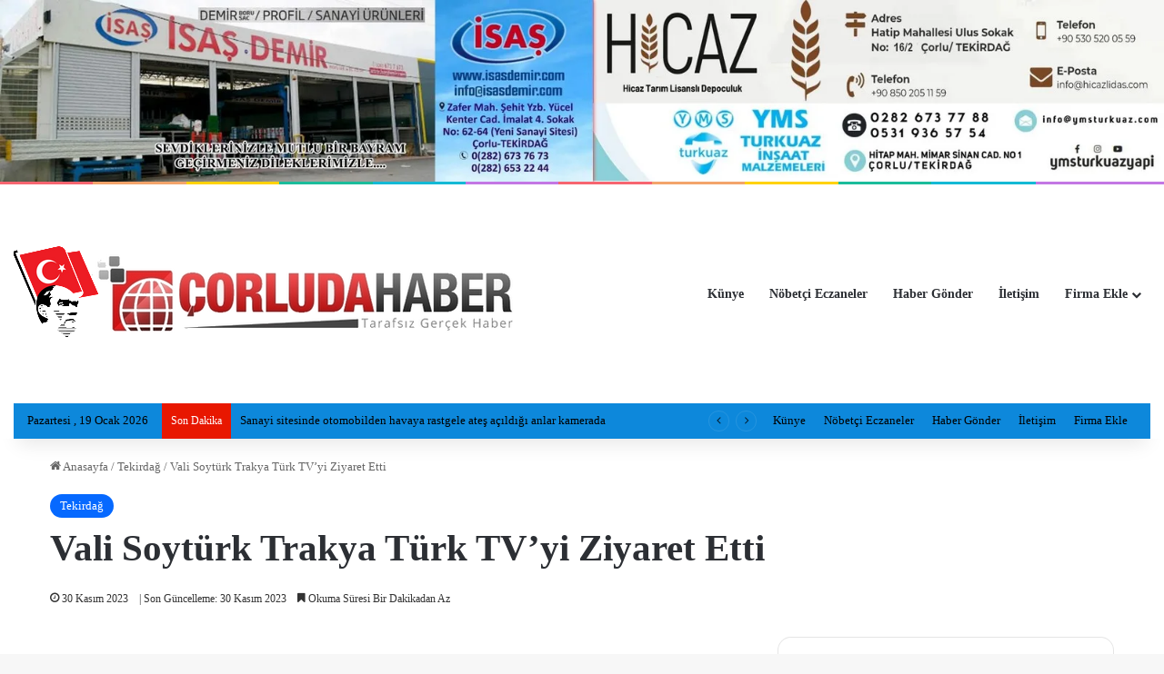

--- FILE ---
content_type: text/html; charset=UTF-8
request_url: https://corludahaber.com/h/vali-soyturk-trakya-turk-tvyi-ziyaret-etti/74447
body_size: 27377
content:
<!DOCTYPE html> <html lang="tr" data-skin="light"> <head> <meta charset="UTF-8"/> <link rel="profile" href="//gmpg.org/xfn/11"/> <meta http-equiv='x-dns-prefetch-control' content='on'> <link rel='dns-prefetch' href="//cdnjs.cloudflare.com/"/> <link rel='dns-prefetch' href="//ajax.googleapis.com/"/> <link rel='dns-prefetch' href="//fonts.googleapis.com/"/> <link rel='dns-prefetch' href="//fonts.gstatic.com/"/> <link rel='dns-prefetch' href="//s.gravatar.com/"/> <link rel='dns-prefetch' href="//www.google-analytics.com/"/> <script type="text/javascript" id="wpuf-language-script">
                var error_str_obj = {
                    'required' : 'gereklidir',
                    'mismatch' : 'eşleşmiyor',
                    'validation' : 'geçerli değil'
                }
            </script> <meta name='robots' content='index, follow, max-image-preview:large, max-snippet:-1, max-video-preview:-1'/> <title>Vali Soytürk Trakya Türk TV’yi Ziyaret Etti | Çorlu&#039;da Haber</title> <meta name="description" content="Vali Soytürk Trakya Türk TV’yi Ziyaret Etti | Çorlu&#039;da Haber"/> <link rel="canonical" href="https://corludahaber.com/h/vali-soyturk-trakya-turk-tvyi-ziyaret-etti/74447"/> <meta property="og:locale" content="tr_TR"/> <meta property="og:type" content="article"/> <meta property="og:title" content="Vali Soytürk Trakya Türk TV’yi Ziyaret Etti | Çorlu&#039;da Haber"/> <meta property="og:description" content="Vali Soytürk Trakya Türk TV’yi Ziyaret Etti | Çorlu&#039;da Haber"/> <meta property="og:url" content="https://corludahaber.com/h/vali-soyturk-trakya-turk-tvyi-ziyaret-etti/74447"/> <meta property="og:site_name" content="Çorlu&#039;da Haber"/> <meta property="article:publisher" content="https://facebook.com/habercorluda"/> <meta property="article:published_time" content="2023-11-30T05:02:56+00:00"/> <meta property="article:modified_time" content="2023-11-30T05:02:59+00:00"/> <meta property="og:image" content="https://corludahaber.com/h/wp-content/uploads/2023/11/vali-soyturk-trakya-turk-tvyi-ziyaret-etti_65681781686a1-jpeg.webp"/> <meta property="og:image:width" content="800"/> <meta property="og:image:height" content="579"/> <meta property="og:image:type" content="image/jpeg"/> <meta name="author" content="Çorlu&#039;da Haber"/> <meta name="twitter:card" content="summary_large_image"/> <meta name="twitter:creator" content="@habercorluda"/> <meta name="twitter:site" content="@habercorluda"/> <meta name="twitter:label1" content="Yazan:"/> <meta name="twitter:data1" content="Çorlu&#039;da Haber"/> <meta name="twitter:label2" content="Tahmini okuma süresi"/> <meta name="twitter:data2" content="1 dakika"/> <script type="application/ld+json" class="yoast-schema-graph">{"@context":"https://schema.org","@graph":[{"@type":"Article","@id":"https://corludahaber.com/h/vali-soyturk-trakya-turk-tvyi-ziyaret-etti/74447#article","isPartOf":{"@id":"https://corludahaber.com/h/vali-soyturk-trakya-turk-tvyi-ziyaret-etti/74447"},"author":{"name":"Çorlu'da Haber","@id":"https://corludahaber.com/h/#/schema/person/b523522be44b062db5d74a62589768cd"},"headline":"Vali Soytürk Trakya Türk TV’yi Ziyaret Etti","datePublished":"2023-11-30T05:02:56+00:00","dateModified":"2023-11-30T05:02:59+00:00","mainEntityOfPage":{"@id":"https://corludahaber.com/h/vali-soyturk-trakya-turk-tvyi-ziyaret-etti/74447"},"wordCount":123,"publisher":{"@id":"https://corludahaber.com/h/#organization"},"image":{"@id":"https://corludahaber.com/h/vali-soyturk-trakya-turk-tvyi-ziyaret-etti/74447#primaryimage"},"thumbnailUrl":"https://corludahaber.com/h/wp-content/uploads/2023/11/vali-soyturk-trakya-turk-tvyi-ziyaret-etti_65681781686a1-jpeg.webp","keywords":["Soytürk","TRAKYA","Türk","Vali Soytürk Trakya Türk TV yi Ziyaret Etti","ZİYARET"],"articleSection":["Tekirdağ"],"inLanguage":"tr"},{"@type":"WebPage","@id":"https://corludahaber.com/h/vali-soyturk-trakya-turk-tvyi-ziyaret-etti/74447","url":"https://corludahaber.com/h/vali-soyturk-trakya-turk-tvyi-ziyaret-etti/74447","name":"Vali Soytürk Trakya Türk TV’yi Ziyaret Etti | Çorlu&#039;da Haber","isPartOf":{"@id":"https://corludahaber.com/h/#website"},"primaryImageOfPage":{"@id":"https://corludahaber.com/h/vali-soyturk-trakya-turk-tvyi-ziyaret-etti/74447#primaryimage"},"image":{"@id":"https://corludahaber.com/h/vali-soyturk-trakya-turk-tvyi-ziyaret-etti/74447#primaryimage"},"thumbnailUrl":"https://corludahaber.com/h/wp-content/uploads/2023/11/vali-soyturk-trakya-turk-tvyi-ziyaret-etti_65681781686a1-jpeg.webp","datePublished":"2023-11-30T05:02:56+00:00","dateModified":"2023-11-30T05:02:59+00:00","description":"Vali Soytürk Trakya Türk TV’yi Ziyaret Etti | Çorlu&#039;da Haber","breadcrumb":{"@id":"https://corludahaber.com/h/vali-soyturk-trakya-turk-tvyi-ziyaret-etti/74447#breadcrumb"},"inLanguage":"tr","potentialAction":[{"@type":"ReadAction","target":["https://corludahaber.com/h/vali-soyturk-trakya-turk-tvyi-ziyaret-etti/74447"]}]},{"@type":"ImageObject","inLanguage":"tr","@id":"https://corludahaber.com/h/vali-soyturk-trakya-turk-tvyi-ziyaret-etti/74447#primaryimage","url":"https://corludahaber.com/h/wp-content/uploads/2023/11/vali-soyturk-trakya-turk-tvyi-ziyaret-etti_65681781686a1-jpeg.webp","contentUrl":"https://corludahaber.com/h/wp-content/uploads/2023/11/vali-soyturk-trakya-turk-tvyi-ziyaret-etti_65681781686a1-jpeg.webp","width":800,"height":579},{"@type":"BreadcrumbList","@id":"https://corludahaber.com/h/vali-soyturk-trakya-turk-tvyi-ziyaret-etti/74447#breadcrumb","itemListElement":[{"@type":"ListItem","position":1,"name":"Anasayfa","item":"https://corludahaber.com/h/"},{"@type":"ListItem","position":2,"name":"Tekirdağ","item":"https://corludahaber.com/h/kategori/tekirdag"},{"@type":"ListItem","position":3,"name":"Vali Soytürk Trakya Türk TV’yi Ziyaret Etti"}]},{"@type":"WebSite","@id":"https://corludahaber.com/h/#website","url":"https://corludahaber.com/h/","name":"Çorlu'da Haber","description":"Gerçek Tarafsız Haber","publisher":{"@id":"https://corludahaber.com/h/#organization"},"potentialAction":[{"@type":"SearchAction","target":{"@type":"EntryPoint","urlTemplate":"https://corludahaber.com/h/?s={search_term_string}"},"query-input":"required name=search_term_string"}],"inLanguage":"tr"},{"@type":"Organization","@id":"https://corludahaber.com/h/#organization","name":"Çorlu'da Haber","url":"https://corludahaber.com/h/","logo":{"@type":"ImageObject","inLanguage":"tr","@id":"https://corludahaber.com/h/#/schema/logo/image/","url":"https://corludahaber.com/h/wp-content/uploads/2021/12/logo__9__1_-removebg-preview.png","contentUrl":"https://corludahaber.com/h/wp-content/uploads/2021/12/logo__9__1_-removebg-preview.png","width":500,"height":157,"caption":"Çorlu'da Haber"},"image":{"@id":"https://corludahaber.com/h/#/schema/logo/image/"},"sameAs":["https://facebook.com/habercorluda","https://x.com/habercorluda","https://www.instagram.com/corludahaber","https://www.youtube.com/user/corludahaber"]},{"@type":"Person","@id":"https://corludahaber.com/h/#/schema/person/b523522be44b062db5d74a62589768cd","name":"Çorlu'da Haber","image":{"@type":"ImageObject","inLanguage":"tr","@id":"https://corludahaber.com/h/#/schema/person/image/","url":"https://secure.gravatar.com/avatar/1033e54e078c29fd7f053370086ff627ba414b05c2b231c418a481adecd764ce?s=96&d=blank&r=g","contentUrl":"https://secure.gravatar.com/avatar/1033e54e078c29fd7f053370086ff627ba414b05c2b231c418a481adecd764ce?s=96&d=blank&r=g","caption":"Çorlu'da Haber"},"sameAs":["https://corludahaber.com/h"],"url":"https://corludahaber.com/h/author/admin"}]}</script> <link rel='dns-prefetch' href="//www.googletagmanager.com/"/> <link rel='dns-prefetch' href="//pagead2.googlesyndication.com/"/> <link rel="alternate" type="application/rss+xml" title="Çorlu&#039;da Haber &raquo; akışı" href="../feed"/> <link rel="alternate" type="application/rss+xml" title="Çorlu&#039;da Haber &raquo; yorum akışı" href="../comments/feed"/> <script type="text/javascript">
			try {
				if( 'undefined' != typeof localStorage ){
					var tieSkin = localStorage.getItem('tie-skin');
				}

				
				var html = document.getElementsByTagName('html')[0].classList,
						htmlSkin = 'light';

				if( html.contains('dark-skin') ){
					htmlSkin = 'dark';
				}

				if( tieSkin != null && tieSkin != htmlSkin ){
					html.add('tie-skin-inverted');
					var tieSkinInverted = true;
				}

				if( tieSkin == 'dark' ){
					html.add('dark-skin');
				}
				else if( tieSkin == 'light' ){
					html.remove( 'dark-skin' );
				}
				
			} catch(e) { console.log( e ) }

		</script> <style type="text/css"> :root{ --tie-preset-gradient-1: linear-gradient(135deg, rgba(6, 147, 227, 1) 0%, rgb(155, 81, 224) 100%); --tie-preset-gradient-2: linear-gradient(135deg, rgb(122, 220, 180) 0%, rgb(0, 208, 130) 100%); --tie-preset-gradient-3: linear-gradient(135deg, rgba(252, 185, 0, 1) 0%, rgba(255, 105, 0, 1) 100%); --tie-preset-gradient-4: linear-gradient(135deg, rgba(255, 105, 0, 1) 0%, rgb(207, 46, 46) 100%); --tie-preset-gradient-5: linear-gradient(135deg, rgb(238, 238, 238) 0%, rgb(169, 184, 195) 100%); --tie-preset-gradient-6: linear-gradient(135deg, rgb(74, 234, 220) 0%, rgb(151, 120, 209) 20%, rgb(207, 42, 186) 40%, rgb(238, 44, 130) 60%, rgb(251, 105, 98) 80%, rgb(254, 248, 76) 100%); --tie-preset-gradient-7: linear-gradient(135deg, rgb(255, 206, 236) 0%, rgb(152, 150, 240) 100%); --tie-preset-gradient-8: linear-gradient(135deg, rgb(254, 205, 165) 0%, rgb(254, 45, 45) 50%, rgb(107, 0, 62) 100%); --tie-preset-gradient-9: linear-gradient(135deg, rgb(255, 203, 112) 0%, rgb(199, 81, 192) 50%, rgb(65, 88, 208) 100%); --tie-preset-gradient-10: linear-gradient(135deg, rgb(255, 245, 203) 0%, rgb(182, 227, 212) 50%, rgb(51, 167, 181) 100%); --tie-preset-gradient-11: linear-gradient(135deg, rgb(202, 248, 128) 0%, rgb(113, 206, 126) 100%); --tie-preset-gradient-12: linear-gradient(135deg, rgb(2, 3, 129) 0%, rgb(40, 116, 252) 100%); --tie-preset-gradient-13: linear-gradient(135deg, #4D34FA, #ad34fa); --tie-preset-gradient-14: linear-gradient(135deg, #0057FF, #31B5FF); --tie-preset-gradient-15: linear-gradient(135deg, #FF007A, #FF81BD); --tie-preset-gradient-16: linear-gradient(135deg, #14111E, #4B4462); --tie-preset-gradient-17: linear-gradient(135deg, #F32758, #FFC581); --main-nav-background: #FFFFFF; --main-nav-secondry-background: rgba(0,0,0,0.03); --main-nav-primary-color: #0088ff; --main-nav-contrast-primary-color: #FFFFFF; --main-nav-text-color: #2c2f34; --main-nav-secondry-text-color: rgba(0,0,0,0.5); --main-nav-main-border-color: rgba(0,0,0,0.1); --main-nav-secondry-border-color: rgba(0,0,0,0.08); } </style> <link rel="alternate" title="oEmbed (JSON)" type="application/json+oembed" href="../wp-json/oembed/1.0/embed?url=https%3A%2F%2Fcorludahaber.com%2Fh%2Fvali-soyturk-trakya-turk-tvyi-ziyaret-etti%2F74447"/> <link rel="alternate" title="oEmbed (XML)" type="text/xml+oembed" href="../wp-json/oembed/1.0/embed?url=https%3A%2F%2Fcorludahaber.com%2Fh%2Fvali-soyturk-trakya-turk-tvyi-ziyaret-etti%2F74447&#038;format=xml"/> <meta name="viewport" content="width=device-width, initial-scale=1.0"/><script id="corlu-ready">
			window.advanced_ads_ready=function(e,a){a=a||"complete";var d=function(e){return"interactive"===a?"loading"!==e:"complete"===e};d(document.readyState)?e():document.addEventListener("readystatechange",(function(a){d(a.target.readyState)&&e()}),{once:"interactive"===a})},window.advanced_ads_ready_queue=window.advanced_ads_ready_queue||[];		</script> <style id='wp-img-auto-sizes-contain-inline-css' type='text/css'> img:is([sizes=auto i],[sizes^="auto," i]){contain-intrinsic-size:3000px 1500px} /*# sourceURL=wp-img-auto-sizes-contain-inline-css */ </style> <style id='wp-emoji-styles-inline-css' type='text/css'> img.wp-smiley, img.emoji { display: inline !important; border: none !important; box-shadow: none !important; height: 1em !important; width: 1em !important; margin: 0 0.07em !important; vertical-align: -0.1em !important; background: none !important; padding: 0 !important; } /*# sourceURL=wp-emoji-styles-inline-css */ </style> <link rel='stylesheet' id='gn-frontend-gnfollow-style-css' href="../wp-content/plugins/gn-publisher/assets/css/gn-frontend-gnfollow.min.css?ver=1.5.25" type='text/css' media='all'/> <link rel='stylesheet' id='wp-user-profile-avatar-frontend-css' href="../wp-content/plugins/wp-user-profile-avatar/assets/css/frontend.min.css?ver=6.9" type='text/css' media='all'/> <link rel='stylesheet' id='tie-css-base-css' href="../wp-content/themes/jannah/assets/css/base.min.css?ver=7.6.3" type='text/css' media='all'/> <link rel='stylesheet' id='tie-css-print-css' href="../wp-content/themes/jannah/assets/css/print.css?ver=7.6.3" type='text/css' media='print'/> <style id='tie-css-print-inline-css' type='text/css'> body{font-family: 'Times New Roman',Times,serif;}html #the-post .entry-content,html #the-post .entry-content p{font-size: 18px;}html #tie-container a.post-title:hover,html #tie-container .post-title a:hover,html #tie-container .thumb-overlay .thumb-title a:hover{background-size: 100% 2px;text-decoration: none !important;}html a.post-title,html .post-title a{background-image: linear-gradient(to bottom,#000 0%,#000 98%);background-size: 0 1px;background-repeat: no-repeat;background-position: left 100%;color: #000;}html .dark-skin a.post-title,html .dark-skin .post-title a{color: #fff;background-image: linear-gradient(to bottom,#fff 0%,#fff 98%);}html #header-notification-bar{background: var( --tie-preset-gradient-6 );}html #top-nav,html #top-nav .sub-menu,html #top-nav .comp-sub-menu,html #top-nav .ticker-content,html #top-nav .ticker-swipe,html .top-nav-boxed #top-nav .topbar-wrapper,html .top-nav-dark .top-menu ul,html #autocomplete-suggestions.search-in-top-nav{background-color : #0d88db;}html #top-nav *,html #autocomplete-suggestions.search-in-top-nav{border-color: rgba( #FFFFFF,0.08);}html #top-nav .icon-basecloud-bg:after{color: #0d88db;}html #top-nav a:not(:hover),html #top-nav input,html #top-nav #search-submit,html #top-nav .fa-spinner,html #top-nav .dropdown-social-icons li a span,html #top-nav .components > li .social-link:not(:hover) span,html #autocomplete-suggestions.search-in-top-nav a{color: #000000;}html #top-nav input::-moz-placeholder{color: #000000;}html #top-nav input:-moz-placeholder{color: #000000;}html #top-nav input:-ms-input-placeholder{color: #000000;}html #top-nav input::-webkit-input-placeholder{color: #000000;}html #top-nav,html .search-in-top-nav{--tie-buttons-color: #ffffff;--tie-buttons-border-color: #ffffff;--tie-buttons-text: #000000;--tie-buttons-hover-color: #e1e1e1;}html #top-nav a:hover,html #top-nav .menu li:hover > a,html #top-nav .menu > .tie-current-menu > a,html #top-nav .components > li:hover > a,html #top-nav .components #search-submit:hover,html #autocomplete-suggestions.search-in-top-nav .post-title a:hover{color: #ffffff;}html #top-nav,html #top-nav .comp-sub-menu,html #top-nav .tie-weather-widget{color: #000000;}html #autocomplete-suggestions.search-in-top-nav .post-meta,html #autocomplete-suggestions.search-in-top-nav .post-meta a:not(:hover){color: rgba( 0,0,0,0.7 );}html #top-nav .weather-icon .icon-cloud,html #top-nav .weather-icon .icon-basecloud-bg,html #top-nav .weather-icon .icon-cloud-behind{color: #000000 !important;}html #top-nav .breaking-title{color: #FFFFFF;}html #top-nav .breaking-title:before{background-color: #e81700;}html #top-nav .breaking-news-nav li:hover{background-color: #e81700;border-color: #e81700;}html #theme-header:not(.main-nav-boxed) #main-nav,html .main-nav-boxed .main-menu-wrapper{border-right: 0 none !important;border-left : 0 none !important;border-top : 0 none !important;}html #theme-header:not(.main-nav-boxed) #main-nav,html .main-nav-boxed .main-menu-wrapper{border-right: 0 none !important;border-left : 0 none !important;border-bottom : 0 none !important;}@media (max-width: 991px){html #theme-header.has-normal-width-logo #logo img{width:255px !important;max-width:100% !important;height: auto !important;max-height: 200px !important;}}html body .mag-box .breaking,html body .social-icons-widget .social-icons-item .social-link,html body .widget_product_tag_cloud a,html body .widget_tag_cloud a,html body .post-tags a,html body .widget_layered_nav_filters a,html body .post-bottom-meta-title,html body .post-bottom-meta a,html body .post-cat,html body .show-more-button,html body #instagram-link.is-expanded .follow-button,html body .cat-counter a + span,html body .mag-box-options .slider-arrow-nav a,html body .main-menu .cats-horizontal li a,html body #instagram-link.is-compact,html body .pages-numbers a,html body .pages-nav-item,html body .bp-pagination-links .page-numbers,html body .fullwidth-area .widget_tag_cloud .tagcloud a,html body ul.breaking-news-nav li.jnt-prev,html body ul.breaking-news-nav li.jnt-next,html body #tie-popup-search-mobile table.gsc-search-box{border-radius: 35px;}html body .mag-box ul.breaking-news-nav li{border: 0 !important;}html body #instagram-link.is-compact{padding-right: 40px;padding-left: 40px;}html body .post-bottom-meta-title,html body .post-bottom-meta a,html body .more-link{padding-right: 15px;padding-left: 15px;}html body #masonry-grid .container-wrapper .post-thumb img{border-radius: 0px;}html body .video-thumbnail,html body .review-item,html body .review-summary,html body .user-rate-wrap,html body textarea,html body input,html body select{border-radius: 5px;}html body .post-content-slideshow,html body #tie-read-next,html body .prev-next-post-nav .post-thumb,html body .post-thumb img,html body .container-wrapper,html body .tie-popup-container .container-wrapper,html body .widget,html body .tie-grid-slider .grid-item,html body .slider-vertical-navigation .slide,html body .boxed-slider:not(.tie-grid-slider) .slide,html body .buddypress-wrap .activity-list .load-more a,html body .buddypress-wrap .activity-list .load-newest a,html body .woocommerce .products .product .product-img img,html body .woocommerce .products .product .product-img,html body .woocommerce .woocommerce-tabs,html body .woocommerce div.product .related.products,html body .woocommerce div.product .up-sells.products,html body .woocommerce .cart_totals,html .woocommerce .cross-sells,html body .big-thumb-left-box-inner,html body .miscellaneous-box .posts-items li:first-child,html body .single-big-img,html body .masonry-with-spaces .container-wrapper .slide,html body .news-gallery-items li .post-thumb,html body .scroll-2-box .slide,html .magazine1.archive:not(.bbpress) .entry-header-outer,html .magazine1.search .entry-header-outer,html .magazine1.archive:not(.bbpress) .mag-box .container-wrapper,html .magazine1.search .mag-box .container-wrapper,html body.magazine1 .entry-header-outer + .mag-box,html body .digital-rating-static,html body .entry q,html body .entry blockquote,html body #instagram-link.is-expanded,html body.single-post .featured-area,html body.post-layout-8 #content,html body .footer-boxed-widget-area,html body .tie-video-main-slider,html body .post-thumb-overlay,html body .widget_media_image img,html body .stream-item-mag img,html body .media-page-layout .post-element{border-radius: 15px;}html #subcategories-section .container-wrapper{border-radius: 15px !important;margin-top: 15px !important;border-top-width: 1px !important;}@media (max-width: 767px) {html .tie-video-main-slider iframe{border-top-right-radius: 15px;border-top-left-radius: 15px;}}html .magazine1.archive:not(.bbpress) .mag-box .container-wrapper,html .magazine1.search .mag-box .container-wrapper{margin-top: 15px;border-top-width: 1px;}html body .section-wrapper:not(.container-full) .wide-slider-wrapper .slider-main-container,html body .section-wrapper:not(.container-full) .wide-slider-three-slids-wrapper{border-radius: 15px;overflow: hidden;}html body .wide-slider-nav-wrapper,html body .share-buttons-bottom,html body .first-post-gradient li:first-child .post-thumb:after,html body .scroll-2-box .post-thumb:after{border-bottom-left-radius: 15px;border-bottom-right-radius: 15px;}html body .main-menu .menu-sub-content,html body .comp-sub-menu{border-bottom-left-radius: 10px;border-bottom-right-radius: 10px;}html body.single-post .featured-area{overflow: hidden;}html body #check-also-box.check-also-left{border-top-right-radius: 15px;border-bottom-right-radius: 15px;}html body #check-also-box.check-also-right{border-top-left-radius: 15px;border-bottom-left-radius: 15px;}html body .mag-box .breaking-news-nav li:last-child{border-top-right-radius: 35px;border-bottom-right-radius: 35px;}html body .mag-box .breaking-title:before{border-top-left-radius: 35px;border-bottom-left-radius: 35px;}html body .tabs li:last-child a,html body .full-overlay-title li:not(.no-post-thumb) .block-title-overlay{border-top-right-radius: 15px;}html body .center-overlay-title li:not(.no-post-thumb) .block-title-overlay,html body .tabs li:first-child a{border-top-left-radius: 15px;} /*# sourceURL=tie-css-print-inline-css */ </style> <link rel='stylesheet' id='wpuf-css-css' href="../wp-content/plugins/wp-user-frontend/assets/css/frontend-forms.css?ver=6.9" type='text/css' media='all'/> <link rel='stylesheet' id='jquery-ui-css' href="../wp-content/plugins/wp-user-frontend/assets/css/jquery-ui-1.9.1.custom.css?ver=6.9" type='text/css' media='all'/> <link rel='stylesheet' id='wpuf-sweetalert2-css' href="../wp-content/plugins/wp-user-frontend/assets/vendor/sweetalert2/sweetalert2.css?ver=11.4.19" type='text/css' media='all'/> <script type="text/javascript" src="https://corludahaber.com/h/wp-includes/js/jquery/jquery.min.js?ver=3.7.1" id="jquery-core-js"></script> <script type="text/javascript" src="https://corludahaber.com/h/wp-includes/js/jquery/jquery-migrate.min.js?ver=3.4.1" id="jquery-migrate-js"></script> <script type="text/javascript" id="wpuf-ajax-script-js-extra">
/* <![CDATA[ */
var ajax_object = {"ajaxurl":"https://corludahaber.com/h/wp-admin/admin-ajax.php","fill_notice":"Some Required Fields are not filled!"};
//# sourceURL=wpuf-ajax-script-js-extra
/* ]]> */
</script> <script type="text/javascript" src="https://corludahaber.com/h/wp-content/plugins/wp-user-frontend/assets/js/billing-address.js?ver=6.9" id="wpuf-ajax-script-js"></script> <script type="text/javascript" id="advanced-ads-advanced-js-js-extra">
/* <![CDATA[ */
var advads_options = {"blog_id":"1","privacy":{"enabled":false,"state":"not_needed"}};
//# sourceURL=advanced-ads-advanced-js-js-extra
/* ]]> */
</script> <script type="text/javascript" src="https://corludahaber.com/h/wp-content/plugins/advanced-ads/public/assets/js/advanced.min.js?ver=2.0.14" id="advanced-ads-advanced-js-js"></script> <script type="text/javascript" src="https://www.googletagmanager.com/gtag/js?id=GT-PZ6CK29" id="google_gtagjs-js" async></script> <script type="text/javascript" id="google_gtagjs-js-after">
/* <![CDATA[ */
window.dataLayer = window.dataLayer || [];function gtag(){dataLayer.push(arguments);}
gtag("set","linker",{"domains":["corludahaber.com"]});
gtag("js", new Date());
gtag("set", "developer_id.dZTNiMT", true);
gtag("config", "GT-PZ6CK29");
//# sourceURL=google_gtagjs-js-after
/* ]]> */
</script> <script type="text/javascript" src="https://corludahaber.com/h/wp-includes/js/jquery/ui/core.min.js?ver=1.13.3" id="jquery-ui-core-js"></script> <script type="text/javascript" src="https://corludahaber.com/h/wp-includes/js/dist/dom-ready.min.js?ver=f77871ff7694fffea381" id="wp-dom-ready-js"></script> <script type="text/javascript" src="https://corludahaber.com/h/wp-includes/js/dist/hooks.min.js?ver=dd5603f07f9220ed27f1" id="wp-hooks-js"></script> <script type="text/javascript" src="https://corludahaber.com/h/wp-includes/js/dist/i18n.min.js?ver=c26c3dc7bed366793375" id="wp-i18n-js"></script> <script type="text/javascript" id="wp-i18n-js-after">
/* <![CDATA[ */
wp.i18n.setLocaleData( { 'text direction\u0004ltr': [ 'ltr' ] } );
//# sourceURL=wp-i18n-js-after
/* ]]> */
</script> <script type="text/javascript" id="wp-a11y-js-translations">
/* <![CDATA[ */
( function( domain, translations ) {
	var localeData = translations.locale_data[ domain ] || translations.locale_data.messages;
	localeData[""].domain = domain;
	wp.i18n.setLocaleData( localeData, domain );
} )( "default", {"translation-revision-date":"2026-01-12 14:35:24+0000","generator":"GlotPress\/4.0.3","domain":"messages","locale_data":{"messages":{"":{"domain":"messages","plural-forms":"nplurals=2; plural=n > 1;","lang":"tr"},"Notifications":["Bildirimler"]}},"comment":{"reference":"wp-includes\/js\/dist\/a11y.js"}} );
//# sourceURL=wp-a11y-js-translations
/* ]]> */
</script> <script type="text/javascript" src="https://corludahaber.com/h/wp-includes/js/dist/a11y.min.js?ver=cb460b4676c94bd228ed" id="wp-a11y-js"></script> <script type="text/javascript" src="https://corludahaber.com/h/wp-includes/js/jquery/ui/mouse.min.js?ver=1.13.3" id="jquery-ui-mouse-js"></script> <script type="text/javascript" src="https://corludahaber.com/h/wp-includes/js/clipboard.min.js?ver=2.0.11" id="clipboard-js"></script> <script type="text/javascript" src="https://corludahaber.com/h/wp-includes/js/plupload/moxie.min.js?ver=1.3.5.1" id="moxiejs-js"></script> <script type="text/javascript" src="https://corludahaber.com/h/wp-includes/js/plupload/plupload.min.js?ver=2.1.9" id="plupload-js"></script> <script type="text/javascript" src="https://corludahaber.com/h/wp-includes/js/underscore.min.js?ver=1.13.7" id="underscore-js"></script> <script type="text/javascript" id="plupload-handlers-js-extra">
/* <![CDATA[ */
var pluploadL10n = {"queue_limit_exceeded":"S\u0131raya \u00e7ok fazla say\u0131da dosya koymaya \u00e7al\u0131\u015ft\u0131n\u0131z.","file_exceeds_size_limit":"%s bu siteye y\u00fcklenebilecek en b\u00fcy\u00fck dosya boyutunu a\u015f\u0131yor.","zero_byte_file":"Bu dosya bo\u015f. L\u00fctfen ba\u015fka bir tane deneyin.","invalid_filetype":"Bu dosya web sunucusu taraf\u0131ndan i\u015flenemiyor.","not_an_image":"Bu dosya bir g\u00f6rsel de\u011fil. L\u00fctfen ba\u015fka bir dosya deneyin.","image_memory_exceeded":"Bellek s\u0131n\u0131r\u0131 a\u015f\u0131ld\u0131. L\u00fctfen daha k\u00fc\u00e7\u00fck bir dosya deneyin.","image_dimensions_exceeded":"Bu dosya olabilecek en b\u00fcy\u00fck boyutu a\u015f\u0131yor. L\u00fctfen ba\u015fka bir dosya deneyin.","default_error":"Y\u00fckleme s\u0131ras\u0131nda bir sorun \u00e7\u0131kt\u0131. L\u00fctfen bir s\u00fcre sonra yeniden deneyin.","missing_upload_url":"Bir yap\u0131land\u0131rma hatas\u0131 var. L\u00fctfen sunucu y\u00f6neticinizle g\u00f6r\u00fc\u015f\u00fcn.","upload_limit_exceeded":"Yaln\u0131zca 1 dosya y\u00fckleyebilirsiniz.","http_error":"Sunucu beklenmeyen bir yan\u0131t verdi. Dosya y\u00fcklenmi\u015f olabilir. Ortam kitapl\u0131\u011f\u0131na bak\u0131n ya da sayfay\u0131 yeniden y\u00fckleyin.","http_error_image":"Sunucu g\u00f6rseli i\u015fleyemedi. Sunucu me\u015fgulse veya g\u00f6revi tamamlamak i\u00e7in yeterli kayna\u011f\u0131 yoksa bu durum ger\u00e7ekle\u015febilir. Daha k\u00fc\u00e7\u00fck bir g\u00f6rsel y\u00fcklemek yard\u0131mc\u0131 olabilir. \u00d6nerilen en b\u00fcy\u00fck boyut 2560 pikseldir.","upload_failed":"Y\u00fcklenemedi.","big_upload_failed":"L\u00fctfen dosyalar\u0131 %1$staray\u0131c\u0131 y\u00fckleyicisini%2$s kullan\u0131n.","big_upload_queued":"%s \u00e7oklu y\u00fckleyiciyi ile y\u00fcklenebilecek en b\u00fcy\u00fck dosya boyutunu a\u015f\u0131yor.","io_error":"Dosya okuma/yazma sorunu.","security_error":"G\u00fcvenlik hatas\u0131.","file_cancelled":"Dosya iptal edildi.","upload_stopped":"Y\u00fckleme durdu.","dismiss":"Gizle","crunching":"\u0130\u015fleniyor\u2026","deleted":"\u00e7\u00f6pe at\u0131ld\u0131.","error_uploading":"\u201c%s\u201d y\u00fcklenemedi.","unsupported_image":"Bu g\u00f6rsel bir taray\u0131c\u0131da g\u00f6r\u00fcnt\u00fclenemez. En iyi sonucu almak i\u00e7in y\u00fcklemeden \u00f6nce JPEG bi\u00e7imine d\u00f6n\u00fc\u015ft\u00fcr\u00fcn.","noneditable_image":"Web sunucusu bu g\u00f6r\u00fcnt\u00fc i\u00e7in uyumlu g\u00f6r\u00fcnt\u00fc boyutlar\u0131 olu\u015fturam\u0131yor. Y\u00fcklemeden \u00f6nce JPEG veya PNG'ye d\u00f6n\u00fc\u015ft\u00fcr\u00fcn.","file_url_copied":"Dosyan\u0131n \u0130nternet adresi panonuza kopyaland\u0131"};
//# sourceURL=plupload-handlers-js-extra
/* ]]> */
</script> <script type="text/javascript" src="https://corludahaber.com/h/wp-includes/js/plupload/handlers.min.js?ver=6.9" id="plupload-handlers-js"></script> <script type="text/javascript" src="https://corludahaber.com/h/wp-includes/js/jquery/ui/sortable.min.js?ver=1.13.3" id="jquery-ui-sortable-js"></script> <script type="text/javascript" id="wpuf-upload-js-extra">
/* <![CDATA[ */
var wpuf_frontend_upload = {"confirmMsg":"Emin misiniz?","delete_it":"Evet, bunu sil","cancel_it":"Hay\u0131r, bunu iptal et","nonce":"414754ec93","ajaxurl":"https://corludahaber.com/h/wp-admin/admin-ajax.php","max_filesize":"64M","plupload":{"url":"https://corludahaber.com/h/wp-admin/admin-ajax.php?nonce=3acf8f9edb","flash_swf_url":"https://corludahaber.com/h/wp-includes/js/plupload/plupload.flash.swf","filters":[{"title":"\u0130zin Verilen Dosyalar","extensions":"*"}],"multipart":true,"urlstream_upload":true,"warning":"Maksimum dosya say\u0131s\u0131na eri\u015fildi!","size_error":"Y\u00fckledi\u011finiz dosya dosya boyutu s\u0131n\u0131r\u0131n\u0131 a\u015f\u0131yor. L\u00fctfen tekrar deneyin.","type_error":"Yanl\u0131\u015f bir dosya t\u00fcr\u00fc y\u00fcklediniz. L\u00fctfen tekrar deneyin."}};
//# sourceURL=wpuf-upload-js-extra
/* ]]> */
</script> <script type="text/javascript" src="https://corludahaber.com/h/wp-content/plugins/wp-user-frontend/assets/js/upload.js?ver=6.9" id="wpuf-upload-js"></script> <script type="text/javascript" id="wpuf-form-js-extra">
/* <![CDATA[ */
var wpuf_frontend = {"ajaxurl":"https://corludahaber.com/h/wp-admin/admin-ajax.php","error_message":"\u0130lerlemek i\u00e7in l\u00fctfen hatalar\u0131 d\u00fczeltin","nonce":"414754ec93","cancelSubMsg":"Are you sure you want to cancel your current subscription ?","delete_it":"Evet","cancel_it":"Hay\u0131r","word_max_title":"Maximum word limit reached. Please shorten your texts.","word_max_details":"This field supports a maximum of %number% words, and the limit is reached. Remove a few words to reach the acceptable limit of the field.","word_min_title":"Minimum word required.","word_min_details":"This field requires minimum %number% words. Please add some more text.","char_max_title":"Maximum character limit reached. Please shorten your texts.","char_max_details":"This field supports a maximum of %number% characters, and the limit is reached. Remove a few characters to reach the acceptable limit of the field.","char_min_title":"Minimum character required.","char_min_details":"This field requires minimum %number% characters. Please add some more character."};
//# sourceURL=wpuf-form-js-extra
/* ]]> */
</script> <script type="text/javascript" src="https://corludahaber.com/h/wp-content/plugins/wp-user-frontend/assets/js/frontend-form.min.js?ver=6.9" id="wpuf-form-js"></script> <script type="text/javascript" src="https://corludahaber.com/h/wp-content/plugins/wp-user-frontend/assets/vendor/sweetalert2/sweetalert2.js?ver=11.4.19" id="wpuf-sweetalert2-js"></script> <link rel="https://api.w.org/" href="../wp-json/"/><link rel="alternate" title="JSON" type="application/json" href="../wp-json/wp/v2/posts/74447"/><link rel="EditURI" type="application/rsd+xml" title="RSD" href="../xmlrpc.php?rsd"/> <meta name="generator" content="WordPress 6.9"/> <link rel='shortlink' href="../?p=74447"/> <meta name="generator" content="Site Kit by Google 1.170.0"/> <style> </style> <script type="text/javascript">
		var advadsCfpQueue = [];
		var advadsCfpAd = function( adID ){
			if ( 'undefined' == typeof advadsProCfp ) { advadsCfpQueue.push( adID ) } else { advadsProCfp.addElement( adID ) }
		};
		</script> <meta http-equiv="X-UA-Compatible" content="IE=edge"> <meta name="google-site-verification" content="U2I8TmBqmK6sVV39xEVsadMSFER4rzpVfEAy81XmkRk"> <meta name="google-adsense-platform-account" content="ca-host-pub-2644536267352236"> <meta name="google-adsense-platform-domain" content="sitekit.withgoogle.com"> <script type="text/javascript" async="async" src="https://pagead2.googlesyndication.com/pagead/js/adsbygoogle.js?client=ca-pub-4399431321781375&amp;host=ca-host-pub-2644536267352236" crossorigin="anonymous"></script> <style>ins.adsbygoogle { background-color: transparent; padding: 0; }</style><link rel="icon" href="../wp-content/uploads/2022/01/favicon.ico" sizes="32x32"/> <link rel="icon" href="../wp-content/uploads/2022/01/favicon.ico" sizes="192x192"/> <link rel="apple-touch-icon" href="../wp-content/uploads/2022/01/favicon.ico"/> <meta name="msapplication-TileImage" content="https://corludahaber.com/h/wp-content/uploads/2022/01/favicon.ico"/> <style id='global-styles-inline-css' type='text/css'> :root{--wp--preset--aspect-ratio--square: 1;--wp--preset--aspect-ratio--4-3: 4/3;--wp--preset--aspect-ratio--3-4: 3/4;--wp--preset--aspect-ratio--3-2: 3/2;--wp--preset--aspect-ratio--2-3: 2/3;--wp--preset--aspect-ratio--16-9: 16/9;--wp--preset--aspect-ratio--9-16: 9/16;--wp--preset--color--black: #000000;--wp--preset--color--cyan-bluish-gray: #abb8c3;--wp--preset--color--white: #ffffff;--wp--preset--color--pale-pink: #f78da7;--wp--preset--color--vivid-red: #cf2e2e;--wp--preset--color--luminous-vivid-orange: #ff6900;--wp--preset--color--luminous-vivid-amber: #fcb900;--wp--preset--color--light-green-cyan: #7bdcb5;--wp--preset--color--vivid-green-cyan: #00d084;--wp--preset--color--pale-cyan-blue: #8ed1fc;--wp--preset--color--vivid-cyan-blue: #0693e3;--wp--preset--color--vivid-purple: #9b51e0;--wp--preset--color--global-color: #0088ff;--wp--preset--gradient--vivid-cyan-blue-to-vivid-purple: linear-gradient(135deg,rgb(6,147,227) 0%,rgb(155,81,224) 100%);--wp--preset--gradient--light-green-cyan-to-vivid-green-cyan: linear-gradient(135deg,rgb(122,220,180) 0%,rgb(0,208,130) 100%);--wp--preset--gradient--luminous-vivid-amber-to-luminous-vivid-orange: linear-gradient(135deg,rgb(252,185,0) 0%,rgb(255,105,0) 100%);--wp--preset--gradient--luminous-vivid-orange-to-vivid-red: linear-gradient(135deg,rgb(255,105,0) 0%,rgb(207,46,46) 100%);--wp--preset--gradient--very-light-gray-to-cyan-bluish-gray: linear-gradient(135deg,rgb(238,238,238) 0%,rgb(169,184,195) 100%);--wp--preset--gradient--cool-to-warm-spectrum: linear-gradient(135deg,rgb(74,234,220) 0%,rgb(151,120,209) 20%,rgb(207,42,186) 40%,rgb(238,44,130) 60%,rgb(251,105,98) 80%,rgb(254,248,76) 100%);--wp--preset--gradient--blush-light-purple: linear-gradient(135deg,rgb(255,206,236) 0%,rgb(152,150,240) 100%);--wp--preset--gradient--blush-bordeaux: linear-gradient(135deg,rgb(254,205,165) 0%,rgb(254,45,45) 50%,rgb(107,0,62) 100%);--wp--preset--gradient--luminous-dusk: linear-gradient(135deg,rgb(255,203,112) 0%,rgb(199,81,192) 50%,rgb(65,88,208) 100%);--wp--preset--gradient--pale-ocean: linear-gradient(135deg,rgb(255,245,203) 0%,rgb(182,227,212) 50%,rgb(51,167,181) 100%);--wp--preset--gradient--electric-grass: linear-gradient(135deg,rgb(202,248,128) 0%,rgb(113,206,126) 100%);--wp--preset--gradient--midnight: linear-gradient(135deg,rgb(2,3,129) 0%,rgb(40,116,252) 100%);--wp--preset--font-size--small: 13px;--wp--preset--font-size--medium: 20px;--wp--preset--font-size--large: 36px;--wp--preset--font-size--x-large: 42px;--wp--preset--spacing--20: 0.44rem;--wp--preset--spacing--30: 0.67rem;--wp--preset--spacing--40: 1rem;--wp--preset--spacing--50: 1.5rem;--wp--preset--spacing--60: 2.25rem;--wp--preset--spacing--70: 3.38rem;--wp--preset--spacing--80: 5.06rem;--wp--preset--shadow--natural: 6px 6px 9px rgba(0, 0, 0, 0.2);--wp--preset--shadow--deep: 12px 12px 50px rgba(0, 0, 0, 0.4);--wp--preset--shadow--sharp: 6px 6px 0px rgba(0, 0, 0, 0.2);--wp--preset--shadow--outlined: 6px 6px 0px -3px rgb(255, 255, 255), 6px 6px rgb(0, 0, 0);--wp--preset--shadow--crisp: 6px 6px 0px rgb(0, 0, 0);}:where(.is-layout-flex){gap: 0.5em;}:where(.is-layout-grid){gap: 0.5em;}body .is-layout-flex{display: flex;}.is-layout-flex{flex-wrap: wrap;align-items: center;}.is-layout-flex > :is(*, div){margin: 0;}body .is-layout-grid{display: grid;}.is-layout-grid > :is(*, div){margin: 0;}:where(.wp-block-columns.is-layout-flex){gap: 2em;}:where(.wp-block-columns.is-layout-grid){gap: 2em;}:where(.wp-block-post-template.is-layout-flex){gap: 1.25em;}:where(.wp-block-post-template.is-layout-grid){gap: 1.25em;}.has-black-color{color: var(--wp--preset--color--black) !important;}.has-cyan-bluish-gray-color{color: var(--wp--preset--color--cyan-bluish-gray) !important;}.has-white-color{color: var(--wp--preset--color--white) !important;}.has-pale-pink-color{color: var(--wp--preset--color--pale-pink) !important;}.has-vivid-red-color{color: var(--wp--preset--color--vivid-red) !important;}.has-luminous-vivid-orange-color{color: var(--wp--preset--color--luminous-vivid-orange) !important;}.has-luminous-vivid-amber-color{color: var(--wp--preset--color--luminous-vivid-amber) !important;}.has-light-green-cyan-color{color: var(--wp--preset--color--light-green-cyan) !important;}.has-vivid-green-cyan-color{color: var(--wp--preset--color--vivid-green-cyan) !important;}.has-pale-cyan-blue-color{color: var(--wp--preset--color--pale-cyan-blue) !important;}.has-vivid-cyan-blue-color{color: var(--wp--preset--color--vivid-cyan-blue) !important;}.has-vivid-purple-color{color: var(--wp--preset--color--vivid-purple) !important;}.has-black-background-color{background-color: var(--wp--preset--color--black) !important;}.has-cyan-bluish-gray-background-color{background-color: var(--wp--preset--color--cyan-bluish-gray) !important;}.has-white-background-color{background-color: var(--wp--preset--color--white) !important;}.has-pale-pink-background-color{background-color: var(--wp--preset--color--pale-pink) !important;}.has-vivid-red-background-color{background-color: var(--wp--preset--color--vivid-red) !important;}.has-luminous-vivid-orange-background-color{background-color: var(--wp--preset--color--luminous-vivid-orange) !important;}.has-luminous-vivid-amber-background-color{background-color: var(--wp--preset--color--luminous-vivid-amber) !important;}.has-light-green-cyan-background-color{background-color: var(--wp--preset--color--light-green-cyan) !important;}.has-vivid-green-cyan-background-color{background-color: var(--wp--preset--color--vivid-green-cyan) !important;}.has-pale-cyan-blue-background-color{background-color: var(--wp--preset--color--pale-cyan-blue) !important;}.has-vivid-cyan-blue-background-color{background-color: var(--wp--preset--color--vivid-cyan-blue) !important;}.has-vivid-purple-background-color{background-color: var(--wp--preset--color--vivid-purple) !important;}.has-black-border-color{border-color: var(--wp--preset--color--black) !important;}.has-cyan-bluish-gray-border-color{border-color: var(--wp--preset--color--cyan-bluish-gray) !important;}.has-white-border-color{border-color: var(--wp--preset--color--white) !important;}.has-pale-pink-border-color{border-color: var(--wp--preset--color--pale-pink) !important;}.has-vivid-red-border-color{border-color: var(--wp--preset--color--vivid-red) !important;}.has-luminous-vivid-orange-border-color{border-color: var(--wp--preset--color--luminous-vivid-orange) !important;}.has-luminous-vivid-amber-border-color{border-color: var(--wp--preset--color--luminous-vivid-amber) !important;}.has-light-green-cyan-border-color{border-color: var(--wp--preset--color--light-green-cyan) !important;}.has-vivid-green-cyan-border-color{border-color: var(--wp--preset--color--vivid-green-cyan) !important;}.has-pale-cyan-blue-border-color{border-color: var(--wp--preset--color--pale-cyan-blue) !important;}.has-vivid-cyan-blue-border-color{border-color: var(--wp--preset--color--vivid-cyan-blue) !important;}.has-vivid-purple-border-color{border-color: var(--wp--preset--color--vivid-purple) !important;}.has-vivid-cyan-blue-to-vivid-purple-gradient-background{background: var(--wp--preset--gradient--vivid-cyan-blue-to-vivid-purple) !important;}.has-light-green-cyan-to-vivid-green-cyan-gradient-background{background: var(--wp--preset--gradient--light-green-cyan-to-vivid-green-cyan) !important;}.has-luminous-vivid-amber-to-luminous-vivid-orange-gradient-background{background: var(--wp--preset--gradient--luminous-vivid-amber-to-luminous-vivid-orange) !important;}.has-luminous-vivid-orange-to-vivid-red-gradient-background{background: var(--wp--preset--gradient--luminous-vivid-orange-to-vivid-red) !important;}.has-very-light-gray-to-cyan-bluish-gray-gradient-background{background: var(--wp--preset--gradient--very-light-gray-to-cyan-bluish-gray) !important;}.has-cool-to-warm-spectrum-gradient-background{background: var(--wp--preset--gradient--cool-to-warm-spectrum) !important;}.has-blush-light-purple-gradient-background{background: var(--wp--preset--gradient--blush-light-purple) !important;}.has-blush-bordeaux-gradient-background{background: var(--wp--preset--gradient--blush-bordeaux) !important;}.has-luminous-dusk-gradient-background{background: var(--wp--preset--gradient--luminous-dusk) !important;}.has-pale-ocean-gradient-background{background: var(--wp--preset--gradient--pale-ocean) !important;}.has-electric-grass-gradient-background{background: var(--wp--preset--gradient--electric-grass) !important;}.has-midnight-gradient-background{background: var(--wp--preset--gradient--midnight) !important;}.has-small-font-size{font-size: var(--wp--preset--font-size--small) !important;}.has-medium-font-size{font-size: var(--wp--preset--font-size--medium) !important;}.has-large-font-size{font-size: var(--wp--preset--font-size--large) !important;}.has-x-large-font-size{font-size: var(--wp--preset--font-size--x-large) !important;} /*# sourceURL=global-styles-inline-css */ </style> <link rel='stylesheet' id='wppcp_front_css-css' href="../wp-content/plugins/wp-private-content-plus/css/wppcp-front.css?ver=6.9" type='text/css' media='all'/> </head> <body id="tie-body" class="wp-singular post-template-default single single-post postid-74447 single-format-standard wp-theme-jannah tie-no-js wrapper-has-shadow block-head-4 block-head-6 magazine3 magazine1 is-lazyload is-thumb-overlay-disabled is-desktop is-header-layout-1 has-header-ad sidebar-right has-sidebar post-layout-3 wide-title-narrow-media has-mobile-share hide_sidebars aa-prefix-corlu-"> <div class="background-overlay"> <div id="tie-container" class="site tie-container"> <div id="tie-wrapper"> <div class="stream-item stream-item-above-header"> <a> <img src="../wp-content/uploads/2024/07/re-jpg.webp" alt="" width="500" height="250"/> </a> </div><div class="rainbow-line"></div> <header id="theme-header" class="theme-header header-layout-1 main-nav-light main-nav-default-light main-nav-below has-stream-item top-nav-active top-nav-dark top-nav-default-dark top-nav-boxed top-nav-below top-nav-below-main-nav has-shadow is-stretch-header has-normal-width-logo mobile-header-centered"> <div class="main-nav-wrapper"> <nav id="main-nav" class="main-nav header-nav menu-style-line menu-style-minimal" style="line-height:240px" aria-label="Birincil Menü"> <div class="container"> <div class="main-menu-wrapper"> <div id="mobile-header-components-area_1" class="mobile-header-components"><ul class="components"><li class="mobile-component_search custom-menu-link"> <a href="#" class="tie-search-trigger-mobile"> <span class="tie-icon-search tie-search-icon" aria-hidden="true"></span> <span class="screen-reader-text">Arama yap ...</span> </a> </li> <li class="mobile-component_skin custom-menu-link"> <a href="#" class="change-skin" title="Dış görünümü değiştir"> <span class="tie-icon-moon change-skin-icon" aria-hidden="true"></span> <span class="screen-reader-text">Dış görünümü değiştir</span> </a> </li></ul></div> <div class="header-layout-1-logo" style="width:960px"> <div id="logo" class="image-logo"> <a title="Çorlu&#039;da Haber" href="../"> <picture id="tie-logo-default" class="tie-logo-default tie-logo-picture"> <source class="tie-logo-source-default tie-logo-source" srcset="https://corludahaber.com/logo.png"> <img class="tie-logo-img-default tie-logo-img" src="/logo.png" alt="Çorlu&#039;da Haber" width="960" height="200" style="max-height:200px; width: auto;"/> </picture> <picture id="tie-logo-inverted" class="tie-logo-inverted tie-logo-picture"> <source class="tie-logo-source-inverted tie-logo-source" id="tie-logo-inverted-source" srcset="https://corludahaber.com/h/wp-content/uploads/2022/11/tlogo.jpg"> <img class="tie-logo-img-inverted tie-logo-img" loading="lazy" id="tie-logo-inverted-img" src="../wp-content/uploads/2022/11/tlogo.jpg" alt="Çorlu&#039;da Haber" width="960" height="200" style="max-height:200px; width: auto;"/> </picture> </a> </div> </div> <div id="mobile-header-components-area_2" class="mobile-header-components"><ul class="components"><li class="mobile-component_menu custom-menu-link"><a href="#" id="mobile-menu-icon"><span class="tie-mobile-menu-icon nav-icon is-layout-3"></span><span class="screen-reader-text">Menü</span></a></li></ul></div> <div id="menu-components-wrap"> <div class="main-menu main-menu-wrap"> <div id="main-nav-menu" class="main-menu header-menu"><ul id="menu-main-menu" class="menu"><li id="menu-item-22264" class="menu-item menu-item-type-post_type menu-item-object-page menu-item-22264"><a href="../kunye">Künye</a></li> <li id="menu-item-22265" class="menu-item menu-item-type-post_type menu-item-object-page menu-item-22265"><a href="../nobetci-eczaneler">Nöbetçi Eczaneler</a></li> <li id="menu-item-23189" class="menu-item menu-item-type-post_type menu-item-object-page menu-item-23189"><a href="../habergonder">Haber Gönder</a></li> <li id="menu-item-22263" class="menu-item menu-item-type-post_type menu-item-object-page menu-item-22263"><a href="../iletisim">İletişim</a></li> <li id="menu-item-52846" class="menu-item menu-item-type-post_type menu-item-object-page menu-item-52846 mega-menu mega-links mega-links-2col "><a href="../firma-ekle">Firma Ekle</a> <div class="mega-menu-block menu-sub-content"> </div> </li> </ul></div> </div> <ul class="components"></ul> </div> </div> </div> </nav> </div> <nav id="top-nav" class="has-date-breaking-menu top-nav header-nav has-breaking-news" aria-label="İkincil Menü"> <div class="container"> <div class="topbar-wrapper"> <div class="topbar-today-date"> Pazartesi , 19 Ocak 2026 </div> <div class="tie-alignleft"> <div class="breaking controls-is-active"> <span class="breaking-title"> <span class="tie-icon-bolt breaking-icon" aria-hidden="true"></span> <span class="breaking-title-text">Son Dakika</span> </span> <ul id="breaking-news-in-header" class="breaking-news" data-type="reveal" data-arrows="true"> <li class="news-item"> <a href="../egemenin-itfaiyeci-olma-hayali-dogum-gununde-gerceklesti/117310">Egemen&#8217;in &#8216;itfaiyeci&#8217; olma hayali doğum gününde gerçekleşti</a> </li> <li class="news-item"> <a href="../sanayi-sitesinde-otomobilden-havaya-rastgele-ates-acildigi-anlar-kamerada/117304">Sanayi sitesinde otomobilden havaya rastgele ateş açıldığı anlar kamerada</a> </li> <li class="news-item"> <a href="../tekirdagda-sicaklik-eksi-11i-gordu-sus-havuzlari-dondu/117301">Tekirdağ’da sıcaklık eksi 11’i gördü, süs havuzları dondu</a> </li> <li class="news-item"> <a href="../elektrikli-soba-can-aldi-yanginda-hayatini-kaybetti/117298">Elektrikli Soba Can Aldı: Yangında Hayatını Kaybetti</a> </li> <li class="news-item"> <a href="../tartisma-kanli-bitti-3-kisi-silahla-yaralandi/117295">Tartışma Kanlı Bitti: 3 Kişi Silahla Yaralandı</a> </li> <li class="news-item"> <a href="../is-yerinde-olu-bulundu-sorusturma-suruyor/117292">İş Yerinde Ölü Bulundu: Soruşturma Sürüyor</a> </li> <li class="news-item"> <a href="../gelir-ve-yasam-kosullarina-gore-en-fakir-il-tekirdag-oldu/117289">Gelir ve Yaşam Koşullarına Göre En Fakir İl Tekirdağ Oldu</a> </li> <li class="news-item"> <a href="../cevre-denetimlerinde-taviz-yok-25-firma-kapatildi-milyonluk-cezalar-kesildi/117285">Çevre Denetimlerinde Taviz Yok: 25 Firma Kapatıldı, Milyonluk Cezalar Kesildi</a> </li> <li class="news-item"> <a href="../corluda-uc-aracin-karistigi-kazada-1-yarali/117280">Üç Aracın Karıştığı Kazada 1 Kişi Yaralandı</a> </li> <li class="news-item"> <a href="../murat-ugur-mesleki-anlayisla-birlikte-yonetecegiz/117274">Murat Uğur: “Mesleki Anlayışla Birlikte Yöneteceğiz”</a> </li> </ul> </div> </div> <div class="tie-alignright"> <div class="top-menu header-menu"><ul id="menu-main-menu-1" class="menu"><li class="menu-item menu-item-type-post_type menu-item-object-page menu-item-22264"><a href="../kunye">Künye</a></li> <li class="menu-item menu-item-type-post_type menu-item-object-page menu-item-22265"><a href="../nobetci-eczaneler">Nöbetçi Eczaneler</a></li> <li class="menu-item menu-item-type-post_type menu-item-object-page menu-item-23189"><a href="../habergonder">Haber Gönder</a></li> <li class="menu-item menu-item-type-post_type menu-item-object-page menu-item-22263"><a href="../iletisim">İletişim</a></li> <li class="menu-item menu-item-type-post_type menu-item-object-page menu-item-52846"><a href="../firma-ekle">Firma Ekle</a></li> </ul></div> </div> </div> </div> </nav> </header> <script type="text/javascript">
			try{if("undefined"!=typeof localStorage){var header,mnIsDark=!1,tnIsDark=!1;(header=document.getElementById("theme-header"))&&((header=header.classList).contains("main-nav-default-dark")&&(mnIsDark=!0),header.contains("top-nav-default-dark")&&(tnIsDark=!0),"dark"==tieSkin?(header.add("main-nav-dark","top-nav-dark"),header.remove("main-nav-light","top-nav-light")):"light"==tieSkin&&(mnIsDark||(header.remove("main-nav-dark"),header.add("main-nav-light")),tnIsDark||(header.remove("top-nav-dark"),header.add("top-nav-light"))))}}catch(a){console.log(a)}
		</script> <link rel='stylesheet' id='tie-css-styles-css' href="../wp-content/themes/jannah/assets/css/style.min.css" type='text/css' media='all'/> <script>console.log('Style tie-css-styles')</script> <link rel='stylesheet' id='tie-css-single-css' href="../wp-content/themes/jannah/assets/css/single.min.css" type='text/css' media='all'/> <script>console.log('Style tie-css-single')</script> <link rel='stylesheet' id='tie-css-shortcodes-css' href="../wp-content/themes/jannah/assets/css/plugins/shortcodes.min.css" type='text/css' media='all'/> <script>console.log('Style tie-css-shortcodes')</script> <div class="stream-item stream-item-top-wrapper"><div class="stream-item-top"><div class="stream-item-size"></div></div></div> <div class="container fullwidth-entry-title-wrapper"> <div class="container-wrapper fullwidth-entry-title"> <header class="entry-header-outer"> <nav id="breadcrumb"><a href="../"><span class="tie-icon-home" aria-hidden="true"></span> Anasayfa</a><em class="delimiter">/</em><a href="../kategori/tekirdag">Tekirdağ</a><em class="delimiter">/</em><span class="current">Vali Soytürk Trakya Türk TV’yi Ziyaret Etti</span></nav><script type="application/ld+json">{"@context":"http:\/\/schema.org","@type":"BreadcrumbList","@id":"#Breadcrumb","itemListElement":[{"@type":"ListItem","position":1,"item":{"name":"Anasayfa","@id":"https:\/\/corludahaber.com\/h\/"}},{"@type":"ListItem","position":2,"item":{"name":"Tekirda\u011f","@id":"https:\/\/corludahaber.com\/h\/kategori\/tekirdag"}}]}</script> <div class="entry-header"> <span class="post-cat-wrap"><a class="post-cat tie-cat-23" href="../kategori/tekirdag">Tekirdağ</a></span> <h1 class="post-title entry-title"> Vali Soytürk Trakya Türk TV’yi Ziyaret Etti </h1> <div class="corlu-5b50d634cffe351967db0a0b978aad31" id="corlu-5b50d634cffe351967db0a0b978aad31"></div> <div class="single-post-meta post-meta clearfix"><span class="date meta-item tie-icon">30 Kasım 2023</span><span class="meta-item last-updated">| Son Güncelleme: 30 Kasım 2023</span><div class="tie-alignright"><span class="meta-reading-time meta-item"><span class="tie-icon-bookmark" aria-hidden="true"></span> Okuma Süresi Bir Dakikadan Az</span> </div></div> </div> </header> </div> </div> <div id="content" class="site-content container"><div id="main-content-row" class="tie-row main-content-row"> <div class="main-content tie-col-md-8 tie-col-xs-12" role="main"> <div class="stream-item stream-item-above-post"><div class="stream-item-size"></div></div> <article id="the-post" class="container-wrapper post-content tie-standard"> <div class="featured-area"><div class="featured-area-inner"><figure class="single-featured-image"><img width="780" height="470" src="[data-uri]" class="attachment-jannah-image-post size-jannah-image-post lazy-img wp-post-image" alt="" data-main-img="1" decoding="async" fetchpriority="high" data-src="../wp-content/uploads/2023/11/vali-soyturk-trakya-turk-tvyi-ziyaret-etti_65681781686a1-780x470.webp" loading="lazy"/></figure></div></div> <div id="share-buttons-top" class="share-buttons share-buttons-top"> <div class="share-links share-centered icons-text share-pill"> <a href="//www.facebook.com/sharer.php?u=https://corludahaber.com/h/vali-soyturk-trakya-turk-tvyi-ziyaret-etti/74447" rel="external noopener nofollow" title="Facebook" target="_blank" class="facebook-share-btn large-share-button" data-raw="https://www.facebook.com/sharer.php?u={post_link}"> <span class="share-btn-icon tie-icon-facebook"></span> <span class="social-text">Facebook</span> </a> <a href="//x.com/intent/post?text=Vali%20Soyt%C3%BCrk%20Trakya%20T%C3%BCrk%20TV%E2%80%99yi%20Ziyaret%20Etti&#038;url=https://corludahaber.com/h/vali-soyturk-trakya-turk-tvyi-ziyaret-etti/74447" rel="external noopener nofollow" title="X" target="_blank" class="twitter-share-btn large-share-button" data-raw="https://x.com/intent/post?text={post_title}&amp;url={post_link}"> <span class="share-btn-icon tie-icon-twitter"></span> <span class="social-text">X</span> </a> <a href="//api.whatsapp.com/send?text=Vali%20Soyt%C3%BCrk%20Trakya%20T%C3%BCrk%20TV%E2%80%99yi%20Ziyaret%20Etti%20https://corludahaber.com/h/vali-soyturk-trakya-turk-tvyi-ziyaret-etti/74447" rel="external noopener nofollow" title="WhatsApp" target="_blank" class="whatsapp-share-btn large-share-button" data-raw="https://api.whatsapp.com/send?text={post_title}%20{post_link}"> <span class="share-btn-icon tie-icon-whatsapp"></span> <span class="social-text">WhatsApp</span> </a> <a href="//telegram.me/share/url?url=https://corludahaber.com/h/vali-soyturk-trakya-turk-tvyi-ziyaret-etti/74447&text=Vali%20Soyt%C3%BCrk%20Trakya%20T%C3%BCrk%20TV%E2%80%99yi%20Ziyaret%20Etti" rel="external noopener nofollow" title="Telegram" target="_blank" class="telegram-share-btn large-share-button" data-raw="https://telegram.me/share/url?url={post_link}&text={post_title}"> <span class="share-btn-icon tie-icon-paper-plane"></span> <span class="social-text">Telegram</span> </a> <a href="mailto:?subject=Vali%20Soyt%C3%BCrk%20Trakya%20T%C3%BCrk%20TV%E2%80%99yi%20Ziyaret%20Etti&#038;body=https://corludahaber.com/h/vali-soyturk-trakya-turk-tvyi-ziyaret-etti/74447" rel="external noopener nofollow" title="E-Posta ile paylaş" target="_blank" class="email-share-btn large-share-button" data-raw="mailto:?subject={post_title}&amp;body={post_link}"> <span class="share-btn-icon tie-icon-envelope"></span> <span class="social-text">E-Posta ile paylaş</span> </a> </div> </div> <div class="entry-content entry clearfix"> <div class="stream-item stream-item-above-post-content"><div class="stream-item-size"> <ins data-publisher="adm-pub-155556240050" data-ad-network="659428a24d11b285b616c18d" data-ad-type-id="295462127" class="adm-ads-area"></ins> <script type="text/javascript" src="https://static.cdn.admatic.com.tr/showad/showad.min.js"></script> <div class="corlu-a34050c4ea948f4c5bb25657097eb490" id="corlu-a34050c4ea948f4c5bb25657097eb490"></div></div></div> <div class="corlu-75e95f56a39746e5a066095825608125 corlu-icerikten-once_3" id="corlu-75e95f56a39746e5a066095825608125"></div><div class="corlu-65a5e464c96e6d509a878c977d34734a corlu-icerikten-once" id="corlu-65a5e464c96e6d509a878c977d34734a"></div><p><span style="vertical-align: inherit;"><span style="vertical-align: inherit;"><span style="vertical-align: inherit;"><span style="vertical-align: inherit;">Tekirdağ Valisi Recep Soytürk, 13.11.2023 tarihinde kendisini ziyaret eden Trakya Türk TV Yönetim Kurulu Başkanı Erinç Terzi ve Genel Yayın Yönetmeni Yaşar Polat’a iade-i ziyarette bulundu.<br/> Trakya Türk TV’de gerçekleşen ziyarette Yönetim Kurulu Başkanı Terzi ve Genel Yayın Yönetmeni Polat, Trakya Türk TV hakkında Vali Soytürk&#8217;e bilgiler verdi. <br/> Ardından Trakya Türk TV&#8217;yi gezen Vali Soytürk, TV çalışanlarına başarılar diledi.</span></span></span></span></p><div class="corlu-99d5c98abe9de60de59106a8a00b715f corlu-icerik_5" id="corlu-99d5c98abe9de60de59106a8a00b715f"></div> <table style="text-align: left; color: #ff0000; font-weight: bold; width: 100%; height: 100%;" border="1" cellspacing="2" cellpadding="2"> <tbody> <tr> <td style="background-color: #000000;"> <h5><em><span style="color: #ff0000;">Bu haber </span><span style="color: #ff0000;"><span style="color: #ffffff;">Tekirdağ Valiliği&#8217;nin </span>Kendi sitesinden botlar yardımıyla otomatik olarak eklenmiştir. Bu içerikte Çorlu&#8217;da Haber editörleri herhangi bir müdahalede bulunmamıştır.</span></em></h5> </td> </tr> </tbody> </table> <div class="corlu-292eb11865d0086c68c8b80b6b656c6e corlu-icerikten-sonra" id="corlu-292eb11865d0086c68c8b80b6b656c6e"></div><div class="corlu-68722b6258f439c61b3d4e7ea4d5643f corlu-icerikten-sonra_2" id="corlu-68722b6258f439c61b3d4e7ea4d5643f"></div><div class="corlu-f314e8113313465aec6c0dbf35bd4f24 corlu-icerikten-sonra_3" id="corlu-f314e8113313465aec6c0dbf35bd4f24"></div></p> </div> <div id="post-extra-info"> <div class="theiaStickySidebar"> <div class="single-post-meta post-meta clearfix"><span class="date meta-item tie-icon">30 Kasım 2023</span><span class="meta-item last-updated">| Son Güncelleme: 30 Kasım 2023</span><div class="tie-alignright"><span class="meta-reading-time meta-item"><span class="tie-icon-bookmark" aria-hidden="true"></span> Okuma Süresi Bir Dakikadan Az</span> </div></div> <div id="share-buttons-top" class="share-buttons share-buttons-top"> <div class="share-links share-centered icons-text share-pill"> <a href="//www.facebook.com/sharer.php?u=https://corludahaber.com/h/vali-soyturk-trakya-turk-tvyi-ziyaret-etti/74447" rel="external noopener nofollow" title="Facebook" target="_blank" class="facebook-share-btn large-share-button" data-raw="https://www.facebook.com/sharer.php?u={post_link}"> <span class="share-btn-icon tie-icon-facebook"></span> <span class="social-text">Facebook</span> </a> <a href="//x.com/intent/post?text=Vali%20Soyt%C3%BCrk%20Trakya%20T%C3%BCrk%20TV%E2%80%99yi%20Ziyaret%20Etti&#038;url=https://corludahaber.com/h/vali-soyturk-trakya-turk-tvyi-ziyaret-etti/74447" rel="external noopener nofollow" title="X" target="_blank" class="twitter-share-btn large-share-button" data-raw="https://x.com/intent/post?text={post_title}&amp;url={post_link}"> <span class="share-btn-icon tie-icon-twitter"></span> <span class="social-text">X</span> </a> <a href="//api.whatsapp.com/send?text=Vali%20Soyt%C3%BCrk%20Trakya%20T%C3%BCrk%20TV%E2%80%99yi%20Ziyaret%20Etti%20https://corludahaber.com/h/vali-soyturk-trakya-turk-tvyi-ziyaret-etti/74447" rel="external noopener nofollow" title="WhatsApp" target="_blank" class="whatsapp-share-btn large-share-button" data-raw="https://api.whatsapp.com/send?text={post_title}%20{post_link}"> <span class="share-btn-icon tie-icon-whatsapp"></span> <span class="social-text">WhatsApp</span> </a> <a href="//telegram.me/share/url?url=https://corludahaber.com/h/vali-soyturk-trakya-turk-tvyi-ziyaret-etti/74447&text=Vali%20Soyt%C3%BCrk%20Trakya%20T%C3%BCrk%20TV%E2%80%99yi%20Ziyaret%20Etti" rel="external noopener nofollow" title="Telegram" target="_blank" class="telegram-share-btn large-share-button" data-raw="https://telegram.me/share/url?url={post_link}&text={post_title}"> <span class="share-btn-icon tie-icon-paper-plane"></span> <span class="social-text">Telegram</span> </a> <a href="mailto:?subject=Vali%20Soyt%C3%BCrk%20Trakya%20T%C3%BCrk%20TV%E2%80%99yi%20Ziyaret%20Etti&#038;body=https://corludahaber.com/h/vali-soyturk-trakya-turk-tvyi-ziyaret-etti/74447" rel="external noopener nofollow" title="E-Posta ile paylaş" target="_blank" class="email-share-btn large-share-button" data-raw="mailto:?subject={post_title}&amp;body={post_link}"> <span class="share-btn-icon tie-icon-envelope"></span> <span class="social-text">E-Posta ile paylaş</span> </a> </div> </div> </div> </div> <div class="clearfix"></div> <script id="tie-schema-json" type="application/ld+json">{"@context":"http:\/\/schema.org","@type":"NewsArticle","dateCreated":"2023-11-30T08:02:56+03:00","datePublished":"2023-11-30T08:02:56+03:00","dateModified":"2023-11-30T08:02:59+03:00","headline":"Vali Soyt\u00fcrk Trakya T\u00fcrk TV\u2019yi Ziyaret Etti","name":"Vali Soyt\u00fcrk Trakya T\u00fcrk TV\u2019yi Ziyaret Etti","keywords":"Soyt\u00fcrk,TRAKYA,T\u00fcrk,Vali Soyt\u00fcrk Trakya T\u00fcrk TV yi Ziyaret Etti,Z\u0130YARET","url":"https:\/\/corludahaber.com\/h\/vali-soyturk-trakya-turk-tvyi-ziyaret-etti\/74447","description":"Tekirda\u011f Valisi Recep Soyt\u00fcrk, 13.11.2023 tarihinde kendisini ziyaret eden Trakya T\u00fcrk TV Y\u00f6netim Kurulu Ba\u015fkan\u0131 Erin\u00e7 Terzi ve Genel Yay\u0131n Y\u00f6netmeni Ya\u015far Polat\u2019a iade-i ziyarette bulundu. Trakya T\u00fcr","copyrightYear":"2023","articleSection":"Tekirda\u011f","articleBody":"Tekirda\u011f Valisi Recep Soyt\u00fcrk, 13.11.2023 tarihinde kendisini ziyaret eden Trakya T\u00fcrk TV Y\u00f6netim Kurulu Ba\u015fkan\u0131 Erin\u00e7 Terzi ve Genel Yay\u0131n Y\u00f6netmeni Ya\u015far Polat\u2019a iade-i ziyarette bulundu.\r\nTrakya T\u00fcrk TV\u2019de ger\u00e7ekle\u015fen ziyarette Y\u00f6netim Kurulu Ba\u015fkan\u0131 Terzi ve Genel Yay\u0131n Y\u00f6netmeni Polat, Trakya T\u00fcrk TV hakk\u0131nda Vali Soyt\u00fcrk'e bilgiler verdi.\u00a0\r\nArd\u0131ndan Trakya T\u00fcrk TV'yi gezen Vali Soyt\u00fcrk, TV \u00e7al\u0131\u015fanlar\u0131na ba\u015far\u0131lar diledi.\r\n\r\n\r\n\r\n\r\nBu haber Tekirda\u011f Valili\u011fi'nin Kendi sitesinden botlar yard\u0131m\u0131yla otomatik olarak eklenmi\u015ftir. Bu i\u00e7erikte \u00c7orlu'da Haber edit\u00f6rleri herhangi bir m\u00fcdahalede bulunmam\u0131\u015ft\u0131r.\r\n\r\n\r\n\r\n","publisher":{"@id":"#Publisher","@type":"Organization","name":"\u00c7orlu&#039;da Haber","logo":{"@type":"ImageObject","url":"https:\/\/corludahaber.com\/logo.png"},"sameAs":["https:\/\/facebook.com\/habercorluda","https:\/\/x.com\/habercorluda","https:\/\/www.youtube.com\/user\/corludahaber","https:\/\/www.instagram.com\/corludahaber\/"]},"sourceOrganization":{"@id":"#Publisher"},"copyrightHolder":{"@id":"#Publisher"},"mainEntityOfPage":{"@type":"WebPage","@id":"https:\/\/corludahaber.com\/h\/vali-soyturk-trakya-turk-tvyi-ziyaret-etti\/74447","breadcrumb":{"@id":"#Breadcrumb"}},"author":{"@type":"Person","name":"\u00c7orlu'da Haber","url":"https:\/\/corludahaber.com\/h\/author\/admin"},"image":{"@type":"ImageObject","url":"https:\/\/corludahaber.com\/h\/wp-content\/uploads\/2023\/11\/vali-soyturk-trakya-turk-tvyi-ziyaret-etti_65681781686a1-jpeg.webp","width":1200,"height":579}}</script> <div class="follow-us-post-section"> <div class="follow-us-title">Takip Et</div> <a href="//news.google.com/publications/CAAqBwgKMK-prwswvLTHAw?ceid=TR:tr&oc=3" title="Google News" target="_blank" rel="nofollow noopener" class="post-followus-btn google-new-btn"> <img src="../wp-content/themes/jannah/assets/images/google-news.svg" alt="Google News" loading="lazy" width="120" height="22"/> </a> </div> </article> <div class="post-components"> <div class="about-author container-wrapper about-author-151"> <div class="author-avatar"> <a href="../author/admin"> <img alt='Çorlu&#039;da Haber fotoğrafı' src="[data-uri]" data-src="//secure.gravatar.com/avatar/1033e54e078c29fd7f053370086ff627ba414b05c2b231c418a481adecd764ce?s=180&#038;d=blank&#038;r=g" data-2x='https://secure.gravatar.com/avatar/1033e54e078c29fd7f053370086ff627ba414b05c2b231c418a481adecd764ce?s=360&#038;d=blank&#038;r=g 2x' class='lazy-img avatar avatar-180 photo' height='180' width='180' decoding='async'/> </a> </div> <div class="author-info"> <h3 class="author-name"><a href="../author/admin">Çorlu&#039;da Haber</a></h3> <div class="author-bio"> </div> <ul class="social-icons"> <li class="social-icons-item"> <a href="/h" rel="external noopener nofollow" target="_blank" class="social-link url-social-icon"> <span class="tie-icon-home" aria-hidden="true"></span> <span class="screen-reader-text">Web sitesi</span> </a> </li> </ul> </div> <div class="clearfix"></div> </div> <div class="prev-next-post-nav container-wrapper media-overlay"> <div class="tie-col-xs-6 prev-post"> <a href="../kis-mevsimi-trafik-tedbirleri-komisyon-toplantisi-yapildi/74444" style="background-image: url(https://corludahaber.com/h/wp-content/uploads/2023/11/kis-mevsimi-trafik-tedbirleri-komisyon-toplantisi-yapildi_6568177897017-390x220.webp)" class="post-thumb" rel="prev"> <div class="post-thumb-overlay-wrap"> <div class="post-thumb-overlay"> <span class="tie-icon tie-media-icon"></span> <span class="screen-reader-text">Kış Mevsimi Trafik Tedbirleri Komisyon Toplantısı Yapıldı</span> </div> </div> </a> <a href="../kis-mevsimi-trafik-tedbirleri-komisyon-toplantisi-yapildi/74444" rel="prev"> <h3 class="post-title">Kış Mevsimi Trafik Tedbirleri Komisyon Toplantısı Yapıldı</h3> </a> </div> <div class="tie-col-xs-6 next-post"> <a href="../vali-soyturk-bati-trakya-gazeteciler-dernegini-ziyaret-etti/74450" style="background-image: url(https://corludahaber.com/h/wp-content/uploads/2023/11/vali-soyturk-bati-trakya-gazeteciler-dernegini-ziyaret-etti_6568178ca1bf4-390x220.webp)" class="post-thumb" rel="next"> <div class="post-thumb-overlay-wrap"> <div class="post-thumb-overlay"> <span class="tie-icon tie-media-icon"></span> <span class="screen-reader-text">Vali Soytürk Batı Trakya Gazeteciler Derneğini Ziyaret Etti</span> </div> </div> </a> <a href="../vali-soyturk-bati-trakya-gazeteciler-dernegini-ziyaret-etti/74450" rel="next"> <h3 class="post-title">Vali Soytürk Batı Trakya Gazeteciler Derneğini Ziyaret Etti</h3> </a> </div> </div> <div id="related-posts" class="container-wrapper"> <div class="mag-box-title the-global-title"> <h3>İlgili Makaleler</h3> </div> <div class="related-posts-list"> <div class="related-item tie-standard"> <a aria-label="KENTİN EN BÜYÜK SAHİPSİZ HAYVAN BAKIMEVİ HİZMETE AÇILDI" href="../kentin-en-buyuk-sahipsiz-hayvan-bakimevi-hizmete-acildi/56743" class="post-thumb"><img width="390" height="220" src="[data-uri]" class="attachment-jannah-image-large size-jannah-image-large lazy-img wp-post-image" alt="" decoding="async" data-src="../wp-content/uploads/2023/04/kentin-en-buyuk-sahipsiz-hayvan-bakimevi-hizmete-acildi_643894c8274a6-390x220.jpeg" loading="lazy"/></a> <h3 class="post-title"><a href="../kentin-en-buyuk-sahipsiz-hayvan-bakimevi-hizmete-acildi/56743">KENTİN EN BÜYÜK SAHİPSİZ HAYVAN BAKIMEVİ HİZMETE AÇILDI</a></h3> <div class="post-meta clearfix"><span class="date meta-item tie-icon">14 Nisan 2023</span></div> </div> <div class="related-item tie-standard"> <a aria-label="TAŞAN DEREDE SUYA KAPILDI" href="../tasan-derede-suya-kapildi/24197" class="post-thumb"><img width="293" height="220" src="[data-uri]" class="attachment-jannah-image-large size-jannah-image-large lazy-img wp-post-image" alt="" decoding="async" loading="lazy" data-src="../wp-content/uploads/2022/02/620px-82202221132177-corlu-deresi-tasti-tarim-alanlari-su-altinda-kaldi-2-_7654_dhaphoto7.jpg"/></a> <h3 class="post-title"><a href="../tasan-derede-suya-kapildi/24197">TAŞAN DEREDE SUYA KAPILDI</a></h3> <div class="post-meta clearfix"><span class="date meta-item tie-icon">9 Şubat 2022</span></div> </div> <div class="related-item tie-standard"> <a aria-label="TEKİRDAĞ ATATÜRK İÇİN YÜRÜDÜ" href="../tekirdag-ataturk-icin-yurudu/93064" class="post-thumb"><img width="390" height="220" src="[data-uri]" class="attachment-jannah-image-large size-jannah-image-large lazy-img wp-post-image" alt="" decoding="async" loading="lazy" data-src="../wp-content/uploads/2024/11/tekirdag-ataturk-icin-yurudu_67313fbd659f0-390x220.jpeg"/></a> <h3 class="post-title"><a href="../tekirdag-ataturk-icin-yurudu/93064">TEKİRDAĞ ATATÜRK İÇİN YÜRÜDÜ</a></h3> <div class="post-meta clearfix"><span class="date meta-item tie-icon">11 Kasım 2024</span></div> </div> <div class="related-item tie-standard"> <a aria-label="ANİ BASTIRAN SAĞANAK SONRASINDA BÜYÜKŞEHİR VE TESKİ EKİPLERİ SEFERBER OLDU" href="../ani-bastiran-saganak-sonrasinda-buyuksehir-ve-teski-ekipleri-seferber-oldu/114478" class="post-thumb"><img width="390" height="220" src="[data-uri]" class="attachment-jannah-image-large size-jannah-image-large lazy-img wp-post-image" alt="" decoding="async" loading="lazy" data-src="../wp-content/uploads/2025/10/ani-bastiran-saganak-sonrasinda-buyuksehir-ve-teski-ekipleri-seferber-oldu_690195256a59b-390x220.jpeg"/></a> <h3 class="post-title"><a href="../ani-bastiran-saganak-sonrasinda-buyuksehir-ve-teski-ekipleri-seferber-oldu/114478">ANİ BASTIRAN SAĞANAK SONRASINDA BÜYÜKŞEHİR VE TESKİ EKİPLERİ SEFERBER OLDU</a></h3> <div class="post-meta clearfix"><span class="date meta-item tie-icon">29 Ekim 2025</span></div> </div> <div class="related-item tie-standard"> <a aria-label="YAPI KREDİ BANKASI İLE PROMOSYON ANLAŞMASI İMZALANDI" href="../yapi-kredi-bankasi-ile-promosyon-anlasmasi-imzalandi/28331" class="post-thumb"><img width="300" height="200" src="[data-uri]" class="attachment-jannah-image-large size-jannah-image-large lazy-img wp-post-image" alt="" decoding="async" loading="lazy" data-src="../wp-content/uploads/2022/03/yapi-kredi-bankasi-ile-promosyon-anlasmasi-imzalandi_623b39ae624b6.jpeg"/></a> <h3 class="post-title"><a href="../yapi-kredi-bankasi-ile-promosyon-anlasmasi-imzalandi/28331">YAPI KREDİ BANKASI İLE PROMOSYON ANLAŞMASI İMZALANDI</a></h3> <div class="post-meta clearfix"><span class="date meta-item tie-icon">23 Mart 2022</span></div> </div> <div class="related-item tie-standard"> <a aria-label="Kiraz Festivali Coşkusu Sürerken Belediye Hizmetleri Aksamadı" href="../kiraz-festivali-coskusu-surerken-belediye-hizmetleri-aksamadi/106779" class="post-thumb"><img width="390" height="220" src="[data-uri]" class="attachment-jannah-image-large size-jannah-image-large lazy-img wp-post-image" alt="" decoding="async" loading="lazy" data-src="../wp-content/uploads/2025/06/kiraz-festivali-coskusu-surerken-belediye-hizmetleri-aksamadi_6851a2493b6ba-390x220.jpeg"/></a> <h3 class="post-title"><a href="../kiraz-festivali-coskusu-surerken-belediye-hizmetleri-aksamadi/106779">Kiraz Festivali Coşkusu Sürerken Belediye Hizmetleri Aksamadı</a></h3> <div class="post-meta clearfix"><span class="date meta-item tie-icon">17 Haziran 2025</span></div> </div> <div class="related-item tie-standard"> <a aria-label="KAPAKLI SOSYAL HİZMETLER MERKEZİ VE ENGELLİ YAŞAM MERKEZİ&#8217;NİN YAPIMI DEVAM EDİYOR" href="../kapakli-sosyal-hizmetler-merkezi-ve-engelli-yasam-merkezinin-yapimi-devam-ediyor/25366" class="post-thumb"><img width="374" height="220" src="[data-uri]" class="attachment-jannah-image-large size-jannah-image-large lazy-img wp-post-image" alt="" decoding="async" loading="lazy" data-src="../wp-content/uploads/2022/02/kapakli-sosyal-hizmetler-merkezi-ve-engelli-yasam-merkezinin-yapimi-devam-ediyor_621c27b5e9726.jpeg"/></a> <h3 class="post-title"><a href="../kapakli-sosyal-hizmetler-merkezi-ve-engelli-yasam-merkezinin-yapimi-devam-ediyor/25366">KAPAKLI SOSYAL HİZMETLER MERKEZİ VE ENGELLİ YAŞAM MERKEZİ&#8217;NİN YAPIMI DEVAM EDİYOR</a></h3> <div class="post-meta clearfix"><span class="date meta-item tie-icon">2 Şubat 2022</span></div> </div> <div class="related-item tie-standard"> <a aria-label="Avrupa Dijital İnovasyon Merkezi Paydaşları İmza Töreni Düzenlendi" href="../avrupa-dijital-inovasyon-merkezi-paydaslari-imza-toreni-duzenlendi/104774" class="post-thumb"><img width="390" height="220" src="[data-uri]" class="attachment-jannah-image-large size-jannah-image-large lazy-img wp-post-image" alt="" decoding="async" loading="lazy" data-src="../wp-content/uploads/2025/05/avrupa-dijital-inovasyon-merkezi-paydaslari-imza-toreni-duzenlendi_682ff9d101504-390x220.jpeg"/></a> <h3 class="post-title"><a href="../avrupa-dijital-inovasyon-merkezi-paydaslari-imza-toreni-duzenlendi/104774">Avrupa Dijital İnovasyon Merkezi Paydaşları İmza Töreni Düzenlendi</a></h3> <div class="post-meta clearfix"><span class="date meta-item tie-icon">23 Mayıs 2025</span></div> </div> <div class="related-item tie-standard"> <a aria-label="Gönül Sofralarında 3 günde on binler bir araya geldi" href="../gonul-sofralarinda-3-gunde-on-binler-bir-araya-geldi/29722" class="post-thumb"><img width="330" height="220" src="[data-uri]" class="attachment-jannah-image-large size-jannah-image-large lazy-img wp-post-image" alt="" decoding="async" loading="lazy" data-src="../wp-content/uploads/2022/04/gonul-sofralarinda-3-gunde-on-binler-bir-araya-geldi_6253e1225563f.jpeg"/></a> <h3 class="post-title"><a href="../gonul-sofralarinda-3-gunde-on-binler-bir-araya-geldi/29722">Gönül Sofralarında 3 günde on binler bir araya geldi</a></h3> <div class="post-meta clearfix"><span class="date meta-item tie-icon">11 Nisan 2022</span></div> </div> <div class="related-item tie-standard"> <a aria-label="MAVİ BAYRAKLAR TURİZMİ YÜKSELTECEK" href="../mavi-bayraklar-turizmi-yukseltecek/88055" class="post-thumb"><img width="390" height="220" src="[data-uri]" class="attachment-jannah-image-large size-jannah-image-large lazy-img wp-post-image" alt="" decoding="async" loading="lazy" data-src="../wp-content/uploads/2024/08/mavi-bayraklar-turizmi-yukseltecek_66b2afcc61432-390x220.webp"/></a> <h3 class="post-title"><a href="../mavi-bayraklar-turizmi-yukseltecek/88055">MAVİ BAYRAKLAR TURİZMİ YÜKSELTECEK</a></h3> <div class="post-meta clearfix"><span class="date meta-item tie-icon">7 Ağustos 2024</span></div> </div> </div> </div> </div> </div> <aside class="sidebar tie-col-md-4 tie-col-xs-12 normal-side" aria-label="Birincil Kenar Çubuğu"> <div class="theiaStickySidebar"> <link rel='stylesheet' id='tie-css-widgets-css' href="../wp-content/themes/jannah/assets/css/widgets.min.css" type='text/css' media='all'/> <script>console.log('Style tie-css-widgets')</script> <div id="social-2" class="container-wrapper widget social-icons-widget"><div class="widget-title the-global-title has-block-head-4"><div class="the-subtitle">Sosyal Medyada Biz</div></div><ul class="solid-social-icons"><li class="social-icons-item"><a class="social-link facebook-social-icon" rel="external noopener nofollow" target="_blank" href="//facebook.com/habercorluda"><span class="tie-social-icon tie-icon-facebook"></span><span class="screen-reader-text">Facebook</span></a></li><li class="social-icons-item"><a class="social-link twitter-social-icon" rel="external noopener nofollow" target="_blank" href="//x.com/habercorluda"><span class="tie-social-icon tie-icon-twitter"></span><span class="screen-reader-text">X</span></a></li><li class="social-icons-item"><a class="social-link youtube-social-icon" rel="external noopener nofollow" target="_blank" href="//www.youtube.com/user/corludahaber"><span class="tie-social-icon tie-icon-youtube"></span><span class="screen-reader-text">YouTube</span></a></li><li class="social-icons-item"><a class="social-link instagram-social-icon" rel="external noopener nofollow" target="_blank" href="//www.instagram.com/corludahaber/"><span class="tie-social-icon tie-icon-instagram"></span><span class="screen-reader-text">Instagram</span></a></li></ul> <div class="clearfix"></div><div class="clearfix"></div></div><div id="text-38" class="container-wrapper widget widget_text"><div class="widget-title the-global-title has-block-head-4"><div class="the-subtitle">Reklam </div></div> <div class="textwidget"><p>&nbsp;</p> <p><img loading="lazy" decoding="async" class="alignnone size-full wp-image-101298" src="http://corludahaber.com/h/wp-content/uploads/2025/03/Adsiz-tasarim_20250326_151247_0000.png" alt="" width="669" height="459"/></p> <p><a href="//tekirdaghaberci.com.tr/" target="_blank" rel="noopener"></p> <p><img loading="lazy" decoding="async" class="alignleft size-full wp-image-108514" src="http://corludahaber.com/h/wp-content/uploads/2025/07/Corluda-Haber-200x600-1.gif" alt="" width="600" height="1800"/></a></p> </div> <div class="clearfix"></div></div><div id="text-32" class="container-wrapper widget widget_text"> <div class="textwidget"><p><img loading="lazy" decoding="async" class="alignnone size-full wp-image-98761" src="http://corludahaber.com/h/wp-content/uploads/2025/02/20250218_143457_0001.gif" alt="" width="780" height="786"/><br/> <img loading="lazy" decoding="async" class="alignnone size-full wp-image-96173" src="http://corludahaber.com/h/wp-content/uploads/2025/01/IMG-20250104-WA0071.jpg" alt="" width="989" height="1600"/></p> <p>&nbsp;</p> <p><a href="../firma-ekle"><img loading="lazy" decoding="async" class="alignnone size-full wp-image-52837" src="../wp-content/uploads/2023/02/351.png" alt="" width="224" height="112"/></a></p> <p><img loading="lazy" decoding="async" class="alignnone size-full wp-image-63701" src="../wp-content/uploads/2023/07/IMG-20230725-WA0001-jpg.webp" alt="" width="1080" height="1080"/></p> </div> <div class="clearfix"></div></div><div id="text-31" class="container-wrapper widget widget_text"><div class="widget-title the-global-title has-block-head-4"><div class="the-subtitle">Reklam</div></div> <div class="textwidget"><p><img loading="lazy" decoding="async" class="alignnone size-full wp-image-42985" src="../wp-content/uploads/2022/11/IMG-20221119-WA0003.jpg" alt="" width="828" height="869"/></p> <p><img loading="lazy" decoding="async" class="alignnone size-full wp-image-48492" src="../wp-content/uploads/2023/01/SAVE_20230116_201936.jpg" alt="" width="526" height="933"/></p> </div> <div class="clearfix"></div></div><div id="text-27" class="container-wrapper widget widget_text"><div class="widget-title the-global-title has-block-head-4"><div class="the-subtitle">Reklam</div></div> <div class="textwidget"><div style="width: 100%; height: 0px; position: relative; padding-bottom: 55.000%;"><iframe loading="lazy" style="width: 100%; height: 100%; position: absolute; left: 0px; top: 0px; overflow: hidden;" src="//streamable.com/e/8v7a2s?autoplay=&amp;nocontrols=1" width="100%" height="100%" frameborder="0"></iframe></div> </div> <div class="clearfix"></div></div><div id="text-28" class="container-wrapper widget widget_text"><div class="widget-title the-global-title has-block-head-4"><div class="the-subtitle">Reklam</div></div> <div class="textwidget"><p><img loading="lazy" decoding="async" class="alignnone size-full wp-image-40531" src="../wp-content/uploads/2022/10/20221008_100832_0000.png" alt="" width="300" height="250"/></p> </div> <div class="clearfix"></div></div><div id="search-4" class="container-wrapper widget widget_search"><form role="search" method="get" class="search-form" action="https://corludahaber.com/h/"> <label> <span class="screen-reader-text">Arama:</span> <input type="search" class="search-field" placeholder="Ara &hellip;" value="" name="s"/> </label> <input type="submit" class="search-submit" value="Ara"/> </form><div class="clearfix"></div></div><div id="text-11" class="container-wrapper widget widget_text"><div class="widget-title the-global-title has-block-head-4"><div class="the-subtitle">NÖBETÇİ ECZANELER</div></div> <div class="textwidget"><p><a href="../nobetci-eczaneler"><img decoding="async" src="http://www.corludahaber.com/template/portal/tema/nobetcieczaneler.jpg" alt="resmi ilanlar"/></a></p> </div> <div class="clearfix"></div></div> <div id="recent-posts-2" class="container-wrapper widget widget_recent_entries"> <div class="widget-title the-global-title has-block-head-4"><div class="the-subtitle">Son Haberler</div></div> <ul> <li> <a href="../egemenin-itfaiyeci-olma-hayali-dogum-gununde-gerceklesti/117310">Egemen&#8217;in &#8216;itfaiyeci&#8217; olma hayali doğum gününde gerçekleşti</a> </li> <li> <a href="../sanayi-sitesinde-otomobilden-havaya-rastgele-ates-acildigi-anlar-kamerada/117304">Sanayi sitesinde otomobilden havaya rastgele ateş açıldığı anlar kamerada</a> </li> <li> <a href="../tekirdagda-sicaklik-eksi-11i-gordu-sus-havuzlari-dondu/117301">Tekirdağ’da sıcaklık eksi 11’i gördü, süs havuzları dondu</a> </li> <li> <a href="../elektrikli-soba-can-aldi-yanginda-hayatini-kaybetti/117298">Elektrikli Soba Can Aldı: Yangında Hayatını Kaybetti</a> </li> <li> <a href="../tartisma-kanli-bitti-3-kisi-silahla-yaralandi/117295">Tartışma Kanlı Bitti: 3 Kişi Silahla Yaralandı</a> </li> <li> <a href="../is-yerinde-olu-bulundu-sorusturma-suruyor/117292">İş Yerinde Ölü Bulundu: Soruşturma Sürüyor</a> </li> <li> <a href="../gelir-ve-yasam-kosullarina-gore-en-fakir-il-tekirdag-oldu/117289">Gelir ve Yaşam Koşullarına Göre En Fakir İl Tekirdağ Oldu</a> </li> <li> <a href="../cevre-denetimlerinde-taviz-yok-25-firma-kapatildi-milyonluk-cezalar-kesildi/117285">Çevre Denetimlerinde Taviz Yok: 25 Firma Kapatıldı, Milyonluk Cezalar Kesildi</a> </li> <li> <a href="../corluda-uc-aracin-karistigi-kazada-1-yarali/117280">Üç Aracın Karıştığı Kazada 1 Kişi Yaralandı</a> </li> <li> <a href="../masterchef-sergen-nereli-ve-kac-yasinda-biyografi-basarilari/117277">MasterChef Sergen: Nereli ve Kaç Yaşında? Biyografi &#038; Başarıları</a> </li> <li> <a href="../murat-ugur-mesleki-anlayisla-birlikte-yonetecegiz/117274">Murat Uğur: “Mesleki Anlayışla Birlikte Yöneteceğiz”</a> </li> </ul> <div class="clearfix"></div></div> </div> </aside> </div></div> <footer id="footer" class="site-footer dark-skin dark-widgetized-area"> <div id="footer-widgets-container"> <div class="container"> <div class="footer-widget-area footer-boxed-widget-area"> <div class="tie-row"> <div class="tie-col-sm-4 normal-side"> <div id="text-5" class="container-wrapper widget widget_text"> <div class="textwidget"><p><img loading="lazy" decoding="async" class="alignleft" src="/logo.png" alt="Çorlu'da Haber" width="183" height="50"/></p> <p>Sitemizdeki yazı, fotoğraf ve haberlerin her hakkı saklıdır. İzinsiz veya kaynak gösterilemeden kullanılamaz.<br/> Copyright © 2014  &#8211; 2022 <b><em>Çorluda Haber</em></b> Tüm Hakları Saklıdır.</p> </div> <div class="clearfix"></div></div> </div> <div class="tie-col-sm-4 normal-side"> <div id="social-3" class="container-wrapper widget social-icons-widget"><div class="widget-title the-global-title has-block-head-4"><div class="the-subtitle">Sosyal Medyada Biz</div></div><ul class="solid-social-icons"><li class="social-icons-item"><a class="social-link facebook-social-icon" rel="external noopener nofollow" target="_blank" href="//facebook.com/habercorluda"><span class="tie-social-icon tie-icon-facebook"></span><span class="screen-reader-text">Facebook</span></a></li><li class="social-icons-item"><a class="social-link twitter-social-icon" rel="external noopener nofollow" target="_blank" href="//x.com/habercorluda"><span class="tie-social-icon tie-icon-twitter"></span><span class="screen-reader-text">X</span></a></li><li class="social-icons-item"><a class="social-link youtube-social-icon" rel="external noopener nofollow" target="_blank" href="//www.youtube.com/user/corludahaber"><span class="tie-social-icon tie-icon-youtube"></span><span class="screen-reader-text">YouTube</span></a></li><li class="social-icons-item"><a class="social-link instagram-social-icon" rel="external noopener nofollow" target="_blank" href="//www.instagram.com/corludahaber/"><span class="tie-social-icon tie-icon-instagram"></span><span class="screen-reader-text">Instagram</span></a></li></ul> <div class="clearfix"></div><div class="clearfix"></div></div> </div> <div class="tie-col-sm-4 normal-side"> <div id="text-34" class="container-wrapper widget widget_text"> <div class="textwidget"></div> <div class="clearfix"></div></div> </div> </div> </div> <div class="footer-widget-area "> <div class="tie-row"> <div class="tie-col-md-3 normal-side"> <div id="recent-posts-3" class="container-wrapper widget widget_recent_entries"> <div class="widget-title the-global-title has-block-head-4"><div class="the-subtitle">Son Yazılar</div></div> <ul> <li> <a href="../egemenin-itfaiyeci-olma-hayali-dogum-gununde-gerceklesti/117310">Egemen&#8217;in &#8216;itfaiyeci&#8217; olma hayali doğum gününde gerçekleşti</a> </li> <li> <a href="../sanayi-sitesinde-otomobilden-havaya-rastgele-ates-acildigi-anlar-kamerada/117304">Sanayi sitesinde otomobilden havaya rastgele ateş açıldığı anlar kamerada</a> </li> <li> <a href="../tekirdagda-sicaklik-eksi-11i-gordu-sus-havuzlari-dondu/117301">Tekirdağ’da sıcaklık eksi 11’i gördü, süs havuzları dondu</a> </li> <li> <a href="../elektrikli-soba-can-aldi-yanginda-hayatini-kaybetti/117298">Elektrikli Soba Can Aldı: Yangında Hayatını Kaybetti</a> </li> <li> <a href="../tartisma-kanli-bitti-3-kisi-silahla-yaralandi/117295">Tartışma Kanlı Bitti: 3 Kişi Silahla Yaralandı</a> </li> </ul> <div class="clearfix"></div></div><div id="text-19" class="container-wrapper widget widget_text"> <div class="textwidget"><p><a title="backlink paketi" href="//backlinkmatik.com/backlink-paketleri/">backlink paketi</a><br/> <a href="//blinkievape.com/">vozol satın al</a><br/> <a title="evden eve nakliyat" href="//evimtasnakliyat.com.tr/" rel="dofollow">evden eve nakliyat</a><br/> <a href="//www.aydinhedef.com.tr/nazilli-haberleri">Nazilli Haberleri</a><br/> <a href="//hizmetevdenevenakliyat.com.tr/">evden eve nakliyat</a><br/> <a title="alüminyum doğrama" href="//www.mayadoor.com/aluminyum-dograma/">alüminyum doğrama</a></p> </div> <div class="clearfix"></div></div> </div> <div class="tie-col-md-3 normal-side"> <div id="text-24" class="container-wrapper widget widget_text"> <div class="textwidget"></div> <div class="clearfix"></div></div> </div> <div class="tie-col-md-3 normal-side"> <div id="text-30" class="container-wrapper widget widget_text"> <div class="textwidget"></div> <div class="clearfix"></div></div> </div> <div class="tie-col-md-3 normal-side"> <div id="text-35" class="container-wrapper widget widget_text"> <div class="textwidget"></div> <div class="clearfix"></div></div> </div> </div> </div> </div> </div> <div id="site-info" class="site-info site-info-layout-2"> <div class="container"> <div class="tie-row"> <div class="tie-col-md-12"> <div class="copyright-text copyright-text-first">Copyright 2014 - 2026 © Çorlu Web Tasarım Tüm Hakları Saklıdır.</div><div class="copyright-text copyright-text-second">Çorlu&#039;da Haber tüm haberler, telif nedeniyle kaynak göstermeden kullanımı yasaktır! https://corludahaber.com/h/ </div><ul class="social-icons"><li class="social-icons-item"><a class="social-link facebook-social-icon" rel="external noopener nofollow" target="_blank" href="//facebook.com/habercorluda"><span class="tie-social-icon tie-icon-facebook"></span><span class="screen-reader-text">Facebook</span></a></li><li class="social-icons-item"><a class="social-link twitter-social-icon" rel="external noopener nofollow" target="_blank" href="//x.com/habercorluda"><span class="tie-social-icon tie-icon-twitter"></span><span class="screen-reader-text">X</span></a></li><li class="social-icons-item"><a class="social-link youtube-social-icon" rel="external noopener nofollow" target="_blank" href="//www.youtube.com/user/corludahaber"><span class="tie-social-icon tie-icon-youtube"></span><span class="screen-reader-text">YouTube</span></a></li><li class="social-icons-item"><a class="social-link instagram-social-icon" rel="external noopener nofollow" target="_blank" href="//www.instagram.com/corludahaber/"><span class="tie-social-icon tie-icon-instagram"></span><span class="screen-reader-text">Instagram</span></a></li></ul> </div> </div> </div> </div> </footer> <div id="share-buttons-mobile" class="share-buttons share-buttons-mobile"> <div class="share-links icons-only"> <a href="//www.facebook.com/sharer.php?u=https://corludahaber.com/h/vali-soyturk-trakya-turk-tvyi-ziyaret-etti/74447" rel="external noopener nofollow" title="Facebook" target="_blank" class="facebook-share-btn " data-raw="https://www.facebook.com/sharer.php?u={post_link}"> <span class="share-btn-icon tie-icon-facebook"></span> <span class="screen-reader-text">Facebook</span> </a> <a href="//x.com/intent/post?text=Vali%20Soyt%C3%BCrk%20Trakya%20T%C3%BCrk%20TV%E2%80%99yi%20Ziyaret%20Etti&#038;url=https://corludahaber.com/h/vali-soyturk-trakya-turk-tvyi-ziyaret-etti/74447" rel="external noopener nofollow" title="X" target="_blank" class="twitter-share-btn " data-raw="https://x.com/intent/post?text={post_title}&amp;url={post_link}"> <span class="share-btn-icon tie-icon-twitter"></span> <span class="screen-reader-text">X</span> </a> <a href="//web.skype.com/share?url=https://corludahaber.com/h/vali-soyturk-trakya-turk-tvyi-ziyaret-etti/74447&#038;text=Vali%20Soyt%C3%BCrk%20Trakya%20T%C3%BCrk%20TV%E2%80%99yi%20Ziyaret%20Etti" rel="external noopener nofollow" title="Skype" target="_blank" class="skype-share-btn " data-raw="https://web.skype.com/share?url={post_link}&text={post_title}"> <span class="share-btn-icon tie-icon-skype"></span> <span class="screen-reader-text">Skype</span> </a> <a href="fb-messenger://share/?app_id=5303202981&display=popup&link=https://corludahaber.com/h/vali-soyturk-trakya-turk-tvyi-ziyaret-etti/74447&redirect_uri=https://corludahaber.com/h/vali-soyturk-trakya-turk-tvyi-ziyaret-etti/74447" rel="external noopener nofollow" title="Messenger" target="_blank" class="messenger-mob-share-btn messenger-share-btn " data-raw="fb-messenger://share?app_id=5303202981&display=popup&link={post_link}&redirect_uri={post_link}"> <span class="share-btn-icon tie-icon-messenger"></span> <span class="screen-reader-text">Messenger</span> </a> <a href="//www.facebook.com/dialog/send?app_id=5303202981&#038;display=popup&#038;link=https://corludahaber.com/h/vali-soyturk-trakya-turk-tvyi-ziyaret-etti/74447&#038;redirect_uri=https://corludahaber.com/h/vali-soyturk-trakya-turk-tvyi-ziyaret-etti/74447" rel="external noopener nofollow" title="Messenger" target="_blank" class="messenger-desktop-share-btn messenger-share-btn " data-raw="https://www.facebook.com/dialog/send?app_id=5303202981&display=popup&link={post_link}&redirect_uri={post_link}"> <span class="share-btn-icon tie-icon-messenger"></span> <span class="screen-reader-text">Messenger</span> </a> <a href="//api.whatsapp.com/send?text=Vali%20Soyt%C3%BCrk%20Trakya%20T%C3%BCrk%20TV%E2%80%99yi%20Ziyaret%20Etti%20https://corludahaber.com/h/vali-soyturk-trakya-turk-tvyi-ziyaret-etti/74447" rel="external noopener nofollow" title="WhatsApp" target="_blank" class="whatsapp-share-btn " data-raw="https://api.whatsapp.com/send?text={post_title}%20{post_link}"> <span class="share-btn-icon tie-icon-whatsapp"></span> <span class="screen-reader-text">WhatsApp</span> </a> <a href="//telegram.me/share/url?url=https://corludahaber.com/h/vali-soyturk-trakya-turk-tvyi-ziyaret-etti/74447&text=Vali%20Soyt%C3%BCrk%20Trakya%20T%C3%BCrk%20TV%E2%80%99yi%20Ziyaret%20Etti" rel="external noopener nofollow" title="Telegram" target="_blank" class="telegram-share-btn " data-raw="https://telegram.me/share/url?url={post_link}&text={post_title}"> <span class="share-btn-icon tie-icon-paper-plane"></span> <span class="screen-reader-text">Telegram</span> </a> </div> </div> <div class="mobile-share-buttons-spacer"></div> <a id="go-to-top" class="go-to-top-button" href="#go-to-tie-body"> <span class="tie-icon-angle-up"></span> <span class="screen-reader-text">Başa dön tuşu</span> </a> </div> <aside class=" side-aside normal-side dark-skin dark-widgetized-area is-fullwidth appear-from-right" aria-label="İkincil Kenar Çubuğu" style="visibility: hidden;"> <div data-height="100%" class="side-aside-wrapper has-custom-scroll"> <a href="#" class="close-side-aside remove big-btn"> <span class="screen-reader-text">Kapalı</span> </a> <div id="mobile-container"> <div id="mobile-menu"> </div> <div id="mobile-social-icons" class="social-icons-widget solid-social-icons"> <ul><li class="social-icons-item"><a class="social-link facebook-social-icon" rel="external noopener nofollow" target="_blank" href="//facebook.com/habercorluda"><span class="tie-social-icon tie-icon-facebook"></span><span class="screen-reader-text">Facebook</span></a></li><li class="social-icons-item"><a class="social-link twitter-social-icon" rel="external noopener nofollow" target="_blank" href="//x.com/habercorluda"><span class="tie-social-icon tie-icon-twitter"></span><span class="screen-reader-text">X</span></a></li><li class="social-icons-item"><a class="social-link youtube-social-icon" rel="external noopener nofollow" target="_blank" href="//www.youtube.com/user/corludahaber"><span class="tie-social-icon tie-icon-youtube"></span><span class="screen-reader-text">YouTube</span></a></li><li class="social-icons-item"><a class="social-link instagram-social-icon" rel="external noopener nofollow" target="_blank" href="//www.instagram.com/corludahaber/"><span class="tie-social-icon tie-icon-instagram"></span><span class="screen-reader-text">Instagram</span></a></li></ul> </div> </div> </div> </aside> </div> </div> <script type='text/javascript'>
/* <![CDATA[ */
var advancedAds = {"adHealthNotice":{"enabled":true,"pattern":"AdSense fallback was loaded for empty AdSense ad \"[ad_title]\""},"frontendPrefix":"corlu-"};

/* ]]> */
</script> <script type="text/javascript">
			if( 'loading' in HTMLImageElement.prototype) {
				document.querySelectorAll('[data-src]').forEach( function(img){
					img.src = img.dataset.src;
					img.removeAttribute('data-src');
				});
			}
		</script> <link rel='preload' href="../wp-content/themes/jannah/assets/css/helpers.min.css" as='style' onload='this.onload=null;this.rel="stylesheet"'/> <noscript><link rel='stylesheet' id='tie-css-helpers-css' href="../wp-content/themes/jannah/assets/css/helpers.min.css" type='text/css' media='all'/></noscript> <script>console.log('Style tie-css-helpers')</script> <link rel='preload' href="../wp-content/themes/jannah/assets/ilightbox/dark-skin/skin.css" as='style' onload='this.onload=null;this.rel="stylesheet"'/> <noscript><link rel='stylesheet' id='tie-css-ilightbox-css' href="../wp-content/themes/jannah/assets/ilightbox/dark-skin/skin.css" type='text/css' media='all'/></noscript> <script>console.log('Style tie-css-ilightbox')</script> <link rel='preload' href="../wp-content/themes/jannah/assets/css/fontawesome.css" as='style' onload='this.onload=null;this.rel="stylesheet"'/> <noscript><link rel='stylesheet' id='tie-fontawesome5-css' href="../wp-content/themes/jannah/assets/css/fontawesome.css" type='text/css' media='all'/></noscript> <script>console.log('Style tie-fontawesome5')</script> <script type="speculationrules">
{"prefetch":[{"source":"document","where":{"and":[{"href_matches":"/h/*"},{"not":{"href_matches":["/h/wp-*.php","/h/wp-admin/*","/h/wp-content/uploads/*","/h/wp-content/*","/h/wp-content/plugins/*","/h/wp-content/themes/jannah/*","/h/*\\?(.+)"]}},{"not":{"selector_matches":"a[rel~=\"nofollow\"]"}},{"not":{"selector_matches":".no-prefetch, .no-prefetch a"}}]},"eagerness":"conservative"}]}
</script> <div id="reading-position-indicator"></div><div id="autocomplete-suggestions" class="autocomplete-suggestions"></div><div id="is-scroller-outer"><div id="is-scroller"></div></div><div id="fb-root"></div> <div id="tie-popup-search-mobile" class="tie-popup tie-popup-search-wrap" style="display: none;"> <a href="#" class="tie-btn-close remove big-btn light-btn"> <span class="screen-reader-text">Kapalı</span> </a> <div class="popup-search-wrap-inner"> <div class="live-search-parent pop-up-live-search" data-skin="live-search-popup" aria-label="Ara"> <form method="get" class="tie-popup-search-form" action="https://corludahaber.com/h/"> <input class="tie-popup-search-input is-ajax-search" inputmode="search" type="text" name="s" title="Arama yap ..." autocomplete="off" placeholder="Arama yap ..."/> <button class="tie-popup-search-submit" type="submit"> <span class="tie-icon-search tie-search-icon" aria-hidden="true"></span> <span class="screen-reader-text">Arama yap ...</span> </button> </form> </div> </div> </div> <script type="text/javascript" id="advanced-ads-pro/front-js-extra">
/* <![CDATA[ */
var advanced_ads_cookies = {"cookie_path":"/h/","cookie_domain":""};
var advadsCfpInfo = {"cfpExpHours":"3","cfpClickLimit":"3","cfpBan":"7","cfpPath":"/h","cfpDomain":"","cfpEnabled":""};
//# sourceURL=advanced-ads-pro%2Ffront-js-extra
/* ]]> */
</script> <script type="text/javascript" src="https://corludahaber.com/h/wp-content/plugins/advanced-ads-pro/assets/js/advanced-ads-pro.min.js?ver=3.0.4" id="advanced-ads-pro/front-js"></script> <script type="text/javascript" src="https://corludahaber.com/h/wp-content/plugins/advanced-ads/admin/assets/js/advertisement.js?ver=2.0.14" id="advanced-ads-find-adblocker-js"></script> <script type="text/javascript" src="https://corludahaber.com/h/wp-content/plugins/advanced-ads-pro/assets/js/postscribe.js?ver=3.0.4" id="advanced-ads-pro/postscribe-js"></script> <script type="text/javascript" id="advanced-ads-pro/cache_busting-js-extra">
/* <![CDATA[ */
var advanced_ads_pro_ajax_object = {"ajax_url":"https://corludahaber.com/h/wp-admin/admin-ajax.php","lazy_load_module_enabled":"","lazy_load":{"default_offset":0,"offsets":[]},"moveintohidden":"","wp_timezone_offset":"10800","the_id":"74447","is_singular":"1"};
var advanced_ads_responsive = {"reload_on_resize":"0"};
//# sourceURL=advanced-ads-pro%2Fcache_busting-js-extra
/* ]]> */
</script> <script type="text/javascript" src="https://corludahaber.com/h/wp-content/plugins/advanced-ads-pro/assets/js/front/front.js?ver=3.0.4" id="advanced-ads-pro/cache_busting-js"></script> <script type="text/javascript" id="tie-scripts-js-extra">
/* <![CDATA[ */
var tie = {"is_rtl":"","ajaxurl":"https://corludahaber.com/h/wp-admin/admin-ajax.php","is_side_aside_light":"","is_taqyeem_active":"","is_sticky_video":"","mobile_menu_top":"1","mobile_menu_active":"area_2","mobile_menu_parent":"true","lightbox_all":"true","lightbox_gallery":"true","lightbox_skin":"dark","lightbox_thumb":"horizontal","lightbox_arrows":"true","is_singular":"1","autoload_posts":"","reading_indicator":"true","lazyload":"true","select_share":"true","select_share_twitter":"true","select_share_facebook":"true","select_share_linkedin":"true","select_share_email":"true","facebook_app_id":"5303202981","twitter_username":"","responsive_tables":"","ad_blocker_detector":"","sticky_behavior":"default","sticky_desktop":"","sticky_mobile":"","sticky_mobile_behavior":"upwards","ajax_loader":"\u003Cdiv class=\"loader-overlay\"\u003E\u003Cdiv class=\"spinner-circle\"\u003E\u003C/div\u003E\u003C/div\u003E","type_to_search":"","lang_no_results":"E\u015fle\u015fen Bir \u0130\u00e7erik Bulunamad\u0131!","sticky_share_mobile":"true","sticky_share_post":"","sticky_share_post_menu":""};
//# sourceURL=tie-scripts-js-extra
/* ]]> */
</script> <script type="text/javascript" src="https://corludahaber.com/h/wp-content/themes/jannah/assets/js/scripts.min.js?ver=7.6.3" id="tie-scripts-js"></script> <script type="text/javascript" src="https://corludahaber.com/h/wp-content/themes/jannah/assets/ilightbox/lightbox.js?ver=7.6.3" id="tie-js-ilightbox-js"></script> <script type="text/javascript" src="https://corludahaber.com/h/wp-content/themes/jannah/assets/js/desktop.min.js?ver=7.6.3" id="tie-js-desktop-js"></script> <script type="text/javascript" src="https://corludahaber.com/h/wp-content/themes/jannah/assets/js/live-search.js?ver=7.6.3" id="tie-js-livesearch-js"></script> <script type="text/javascript" src="https://corludahaber.com/h/wp-content/themes/jannah/assets/js/single.min.js?ver=7.6.3" id="tie-js-single-js"></script> <script type="text/javascript" src="https://corludahaber.com/h/wp-includes/js/jquery/ui/datepicker.min.js?ver=1.13.3" id="jquery-ui-datepicker-js"></script> <script type="text/javascript" src="https://corludahaber.com/h/wp-includes/js/jquery/ui/menu.min.js?ver=1.13.3" id="jquery-ui-menu-js"></script> <script type="text/javascript" src="https://corludahaber.com/h/wp-includes/js/jquery/ui/autocomplete.min.js?ver=1.13.3" id="jquery-ui-autocomplete-js"></script> <script type="text/javascript" src="https://corludahaber.com/h/wp-includes/js/jquery/suggest.min.js?ver=1.1-20110113" id="suggest-js"></script> <script type="text/javascript" src="https://corludahaber.com/h/wp-includes/js/jquery/ui/slider.min.js?ver=1.13.3" id="jquery-ui-slider-js"></script> <script type="text/javascript" id="wpuf-subscriptions-js-extra">
/* <![CDATA[ */
var wpuf_subscription = {"pack_notice":"Please Cancel Your Currently Active Pack first!"};
//# sourceURL=wpuf-subscriptions-js-extra
/* ]]> */
</script> <script type="text/javascript" src="https://corludahaber.com/h/wp-content/plugins/wp-user-frontend/assets/js/subscriptions.js?ver=6.9" id="wpuf-subscriptions-js"></script> <script type="text/javascript" src="https://corludahaber.com/h/wp-content/plugins/Ajans%20Çorlu%20Veri%20Botu/assets/js/ext-image.js?ver=3.2.0" id="ol_img_resize-js"></script> <script type="text/javascript" src="https://corludahaber.com/h/wp-content/themes/jannah/assets/js/br-news.js?ver=7.6.3" id="tie-js-breaking-js"></script> <script type="text/javascript" src="https://corludahaber.com/h/wp-content/themes/jannah/assets/js/sliders.min.js?ver=7.6.3" id="tie-js-sliders-js"></script> <script type="text/javascript" src="https://corludahaber.com/h/wp-content/themes/jannah/assets/js/shortcodes.js?ver=7.6.3" id="tie-js-shortcodes-js"></script> <script id="wp-emoji-settings" type="application/json">
{"baseUrl":"https://s.w.org/images/core/emoji/17.0.2/72x72/","ext":".png","svgUrl":"https://s.w.org/images/core/emoji/17.0.2/svg/","svgExt":".svg","source":{"concatemoji":"https://corludahaber.com/h/wp-includes/js/wp-emoji-release.min.js?ver=6.9"}}
</script> <script type="module">
/* <![CDATA[ */
/*! This file is auto-generated */
const a=JSON.parse(document.getElementById("wp-emoji-settings").textContent),o=(window._wpemojiSettings=a,"wpEmojiSettingsSupports"),s=["flag","emoji"];function i(e){try{var t={supportTests:e,timestamp:(new Date).valueOf()};sessionStorage.setItem(o,JSON.stringify(t))}catch(e){}}function c(e,t,n){e.clearRect(0,0,e.canvas.width,e.canvas.height),e.fillText(t,0,0);t=new Uint32Array(e.getImageData(0,0,e.canvas.width,e.canvas.height).data);e.clearRect(0,0,e.canvas.width,e.canvas.height),e.fillText(n,0,0);const a=new Uint32Array(e.getImageData(0,0,e.canvas.width,e.canvas.height).data);return t.every((e,t)=>e===a[t])}function p(e,t){e.clearRect(0,0,e.canvas.width,e.canvas.height),e.fillText(t,0,0);var n=e.getImageData(16,16,1,1);for(let e=0;e<n.data.length;e++)if(0!==n.data[e])return!1;return!0}function u(e,t,n,a){switch(t){case"flag":return n(e,"\ud83c\udff3\ufe0f\u200d\u26a7\ufe0f","\ud83c\udff3\ufe0f\u200b\u26a7\ufe0f")?!1:!n(e,"\ud83c\udde8\ud83c\uddf6","\ud83c\udde8\u200b\ud83c\uddf6")&&!n(e,"\ud83c\udff4\udb40\udc67\udb40\udc62\udb40\udc65\udb40\udc6e\udb40\udc67\udb40\udc7f","\ud83c\udff4\u200b\udb40\udc67\u200b\udb40\udc62\u200b\udb40\udc65\u200b\udb40\udc6e\u200b\udb40\udc67\u200b\udb40\udc7f");case"emoji":return!a(e,"\ud83e\u1fac8")}return!1}function f(e,t,n,a){let r;const o=(r="undefined"!=typeof WorkerGlobalScope&&self instanceof WorkerGlobalScope?new OffscreenCanvas(300,150):document.createElement("canvas")).getContext("2d",{willReadFrequently:!0}),s=(o.textBaseline="top",o.font="600 32px Arial",{});return e.forEach(e=>{s[e]=t(o,e,n,a)}),s}function r(e){var t=document.createElement("script");t.src=e,t.defer=!0,document.head.appendChild(t)}a.supports={everything:!0,everythingExceptFlag:!0},new Promise(t=>{let n=function(){try{var e=JSON.parse(sessionStorage.getItem(o));if("object"==typeof e&&"number"==typeof e.timestamp&&(new Date).valueOf()<e.timestamp+604800&&"object"==typeof e.supportTests)return e.supportTests}catch(e){}return null}();if(!n){if("undefined"!=typeof Worker&&"undefined"!=typeof OffscreenCanvas&&"undefined"!=typeof URL&&URL.createObjectURL&&"undefined"!=typeof Blob)try{var e="postMessage("+f.toString()+"("+[JSON.stringify(s),u.toString(),c.toString(),p.toString()].join(",")+"));",a=new Blob([e],{type:"text/javascript"});const r=new Worker(URL.createObjectURL(a),{name:"wpTestEmojiSupports"});return void(r.onmessage=e=>{i(n=e.data),r.terminate(),t(n)})}catch(e){}i(n=f(s,u,c,p))}t(n)}).then(e=>{for(const n in e)a.supports[n]=e[n],a.supports.everything=a.supports.everything&&a.supports[n],"flag"!==n&&(a.supports.everythingExceptFlag=a.supports.everythingExceptFlag&&a.supports[n]);var t;a.supports.everythingExceptFlag=a.supports.everythingExceptFlag&&!a.supports.flag,a.supports.everything||((t=a.source||{}).concatemoji?r(t.concatemoji):t.wpemoji&&t.twemoji&&(r(t.twemoji),r(t.wpemoji)))});
//# sourceURL=https://corludahaber.com/h/wp-includes/js/wp-emoji-loader.min.js
/* ]]> */
</script> <script>window.advads_admin_bar_items = [];</script><script>window.advads_passive_ads = {"86615_3":{"elementid":["corlu-a34050c4ea948f4c5bb25657097eb490"],"ads":{"86615":{"id":86615,"title":"INTERSTITIAL addmatick","expiry_date":0,"visitors":[{"type":"mobile","operator":"is"}],"content":"<!-- AdMatic INTERSTITIAL ads START -->\r\n<ins data-publisher=\"adm-pub-155556240050\" data-ad-network=\"659428a24d11b285b616c18d\" data-ad-type-id=\"536142374\"  class=\"adm-ads-area\"><\/ins>\r\n<script type=\"text\/javascript\" src=\"https:\/\/static.cdn.admatic.com.tr\/showad\/showad.min.js\"><\/script>\r\n<!-- AdMatic INTERSTITIAL ads END -->","once_per_page":0,"debugmode":false,"blog_id":1,"type":"plain","position":"none","day_indexes":false,"privacy":{"ignore":false,"needs_consent":false}}}}};
window.advads_passive_groups = {"14414_1":{"type":"group","id":14414,"elementid":["corlu-5b50d634cffe351967db0a0b978aad31"],"ads":{"23808":{"id":23808,"title":"Mobile Sticky reklamstore","expiry_date":0,"visitors":[{"type":"mobile","operator":"is"}],"content":"<!-- ReklamStore code start - Mobile Sticky -->\r\n<script type=\"text\/javascript\">\r\nvar reklamstore_region_id=1102277;\r\nvar reklamstore_dfp=1;\r\n<\/script>\r\n<script type=\"text\/javascript\" src=\"\/\/adserver.reklamstore.com\/reklamstore.js\"><\/script>\r\n<!-- ReklamStore code end - Mobile Sticky -->\r\n","once_per_page":0,"debugmode":false,"blog_id":1,"type":"plain","position":"none","day_indexes":false,"privacy":{"ignore":false,"needs_consent":false}},"22285":{"id":22285,"title":"scroll reklamstore","expiry_date":0,"visitors":[{"type":"mobile","operator":"is"}],"content":"<!-- ReklamStore code start - 300x250 Scroll Ad -->\r\n<script type=\"text\/javascript\">\r\nvar reklamstore_region_id=1087180;\r\nvar reklamstore_dfp=1;\r\n<\/script>\r\n<script type=\"text\/javascript\" src=\"\/\/adserver.reklamstore.com\/reklamstore.js\"><\/script>\r\n<!-- ReklamStore code end - 300x250 Scroll Ad -->\r\n","once_per_page":0,"debugmode":false,"blog_id":1,"type":"plain","position":"none","day_indexes":false,"privacy":{"ignore":false,"needs_consent":false}},"86616":{"id":86616,"title":"FOOTER addmatick","expiry_date":0,"visitors":[{"type":"mobile","operator":"is"}],"content":"<!-- AdMatic FOOTER ads START -->\r\n<ins data-publisher=\"adm-pub-155556240050\" data-ad-network=\"659428a24d11b285b616c18d\" data-ad-type-id=\"821116369\" class=\"adm-ads-area\"><\/ins>\r\n<script type=\"text\/javascript\" src=\"https:\/\/static.cdn.admatic.com.tr\/showad\/showad.min.js\"><\/script>\r\n<!-- AdMatic FOOTER ads END -->","once_per_page":0,"debugmode":false,"blog_id":1,"type":"plain","position":"none","day_indexes":false,"privacy":{"ignore":false,"needs_consent":false}},"86617":{"id":86617,"title":"SCROLL addmatick","expiry_date":0,"visitors":[{"type":"mobile","operator":"is"}],"content":"<!-- AdMatic SCROLL ads START -->\r\n<ins data-publisher=\"adm-pub-155556240050\" data-ad-network=\"659428a24d11b285b616c18d\" data-ad-type-id=\"778130932\" class=\"adm-ads-area\"><\/ins>\r\n<script type=\"text\/javascript\" src=\"https:\/\/static.cdn.admatic.com.tr\/showad\/showad.min.js\"><\/script>\r\n<!-- AdMatic SCROLL ads END -->","once_per_page":0,"debugmode":false,"blog_id":1,"type":"plain","position":"none","day_indexes":false,"privacy":{"ignore":false,"needs_consent":false}},"22479":{"id":22479,"title":"Mobile Sticky reklamstore","expiry_date":0,"visitors":[{"type":"mobile","operator":"is"}],"content":"<!-- ReklamStore code start - Mobile Sticky -->\r\n<script type=\"text\/javascript\">\r\nvar reklamstore_region_id=1102277;\r\nvar reklamstore_dfp=1;\r\n<\/script>\r\n<script type=\"text\/javascript\" src=\"\/\/adserver.reklamstore.com\/reklamstore.js\"><\/script>\r\n<!-- ReklamStore code end - Mobile Sticky -->\r\n","once_per_page":0,"debugmode":false,"blog_id":1,"type":"plain","position":"none","day_indexes":false,"privacy":{"ignore":false,"needs_consent":false}}},"group_info":{"id":14414,"name":"G\u00fcncel son 2024","weights":{"86616":10,"23808":10,"22479":10,"86617":10,"22285":10,"22290":10,"23803":10,"22287":10,"22288":10},"type":"ordered","ordered_ad_ids":[23808,22285,23803,22288,86616,22287,86617,22290,22479],"ad_count":2}}};
window.advads_passive_placements = {"115760_5":{"elementid":["corlu-65a5e464c96e6d509a878c977d34734a"],"ads":{"22275":{"id":22275,"title":"mobil i\u00e7erikten \u00f6nce","expiry_date":0,"visitors":[{"type":"mobile","operator":"is"}],"content":"<div class=\"corlu-icerikten-once\" id=\"corlu-880444583\"><!-- ReklamStore code start - 320x50 -->\r\n<script type=\"text\/javascript\">\r\nvar reklamstore_region_id=450276;\r\n<\/script>\r\n<script type=\"text\/javascript\" src=\"\/\/adserver.reklamstore.com\/reklamstore.js\"><\/script>\r\n<!-- ReklamStore code end - 320x50 -->\r\n\r\n\r\n\r\n<\/div>","once_per_page":0,"debugmode":false,"blog_id":1,"type":"plain","position":"none","day_indexes":false,"privacy":{"ignore":false,"needs_consent":false}}},"type":"ad","id":22275,"placement_info":{"id":"115760","title":"\u0130\u00e7erikten \u00f6nce","content":"New placement content goes here","type":"post_top","slug":"icerikten-once","status":"publish","item":"ad_22275","display":[],"visitors":[],"ad_label":"default","placement_position":"","inline-css":"","pro_minimum_length":"0","words_between_repeats":"0"},"test_id":null,"inject_before":[""]},"115762_7":{"elementid":["corlu-75e95f56a39746e5a066095825608125"],"ads":{"22656":{"id":22656,"title":"Sosyal payla\u015f\u0131m","expiry_date":0,"visitors":[{"type":"mobile","operator":"is_not"}],"content":"<div class=\"corlu-icerikten-once_3\" id=\"corlu-2892546656\"><script type='text\/javascript' src='https:\/\/platform-api.sharethis.com\/js\/sharethis.js#property=5ce8cf08af7d000012cb0ca1&product=inline-reaction-buttons' async='async'><\/script>\r\n\r\n<\/div>","once_per_page":0,"debugmode":false,"blog_id":1,"type":"plain","position":"none","day_indexes":false,"privacy":{"ignore":false,"needs_consent":false}}},"type":"ad","id":22656,"placement_info":{"id":"115762","title":"\u0130\u00e7erikten \u00f6nce 3","content":"New placement content goes here","type":"post_top","slug":"icerikten-once_3","status":"publish","item":"ad_22656","display":[],"visitors":[]},"test_id":null,"inject_before":[""]},"115766_9":{"elementid":["corlu-99d5c98abe9de60de59106a8a00b715f"],"ads":{"23683":{"id":23683,"title":"250*300 paragraf 1","expiry_date":0,"visitors":[{"type":"mobile","operator":"is"}],"content":"<div class=\"corlu-icerik_5\" id=\"corlu-3884548441\"><!-- ReklamStore code start - 300x250 -->\r\n<script type=\"text\/javascript\">\r\nvar reklamstore_region_id=1087286;\r\n<\/script>\r\n<script type=\"text\/javascript\" src=\"\/\/adserver.reklamstore.com\/reklamstore.js\"><\/script>\r\n<!-- ReklamStore code end - 300x250 -->\r\n<\/div>","once_per_page":0,"debugmode":false,"blog_id":1,"type":"plain","position":"none","day_indexes":false,"privacy":{"ignore":false,"needs_consent":false}}},"type":"ad","id":23683,"placement_info":{"id":"115766","title":"\u0130\u00e7erik 5","content":"New placement content goes here","type":"post_content","slug":"icerik_5","status":"publish","item":"ad_23683","display":[],"visitors":[],"position":"after","index":1,"tag":"p"},"test_id":null,"inject_before":[""]},"115796_11":{"elementid":["corlu-292eb11865d0086c68c8b80b6b656c6e"],"ads":{"23808":{"id":23808,"title":"Mobile Sticky reklamstore","expiry_date":0,"visitors":[{"type":"mobile","operator":"is"}],"content":"<div class=\"corlu-icerikten-sonra\" id=\"corlu-811563687\"><!-- ReklamStore code start - Mobile Sticky -->\r\n<script type=\"text\/javascript\">\r\nvar reklamstore_region_id=1102277;\r\nvar reklamstore_dfp=1;\r\n<\/script>\r\n<script type=\"text\/javascript\" src=\"\/\/adserver.reklamstore.com\/reklamstore.js\"><\/script>\r\n<!-- ReklamStore code end - Mobile Sticky -->\r\n<\/div>","once_per_page":0,"debugmode":false,"blog_id":1,"type":"plain","position":"none","day_indexes":false,"privacy":{"ignore":false,"needs_consent":false}}},"type":"ad","id":23808,"placement_info":{"id":"115796","title":"\u0130\u00e7erikten sonra","content":"New placement content goes here","type":"post_bottom","slug":"icerikten-sonra","status":"publish","item":"ad_23808","display":[],"visitors":[]},"test_id":null,"inject_before":[""]},"115797_13":{"elementid":["corlu-68722b6258f439c61b3d4e7ea4d5643f"],"ads":{"22277":{"id":22277,"title":"mobil i\u00e7erikten sonra ve inread sabit","expiry_date":0,"visitors":[{"type":"mobile","operator":"is"}],"content":"<div class=\"corlu-icerikten-sonra_2\" id=\"corlu-1577115967\"><!-- ReklamStore code start - InRead -->\r\n<script type=\"text\/javascript\">\r\nvar reklamstore_region_id=613046;\r\nvar reklamstore_location=\"manuel\";\r\n<\/script>\r\n<script type=\"text\/javascript\" src=\"\/\/adserver.reklamstore.com\/reklamstore.js\"><\/script>\r\n<!-- ReklamStore code end - InRead -->\r\n\r\n\r\n\r\n<!-- ReklamStore code start - 320x50 -->\r\n<script type=\"text\/javascript\">\r\nvar reklamstore_region_id=450276;\r\n<\/script>\r\n<script type=\"text\/javascript\" src=\"\/\/adserver.reklamstore.com\/reklamstore.js\"><\/script>\r\n<!-- ReklamStore code end - 320x50 -->\r\n\r\n\r\n<\/div>","once_per_page":0,"debugmode":false,"blog_id":1,"type":"plain","position":"none","day_indexes":false,"privacy":{"ignore":false,"needs_consent":false}}},"type":"ad","id":22277,"placement_info":{"id":"115797","title":"\u0130\u00e7erikten sonra 2","content":"New placement content goes here","type":"post_bottom","slug":"icerikten-sonra_2","status":"publish","item":"ad_22277","display":[],"visitors":[]},"test_id":null,"inject_before":[""]}};
window.advads_ajax_queries = [{"id":115798,"method":"placement","params":{"title":"\u0130\u00e7erikten sonra 3","content":"New placement content goes here","type":"post_bottom","slug":"icerikten-sonra_3","status":"publish","item":"ad_22305","display":[],"visitors":[],"previous_id":115798,"previous_method":"placement","post":"r0","url_parameter":"\/h\/vali-soyturk-trakya-turk-tvyi-ziyaret-etti\/74447","placement_type":"post_bottom","output":{"class":["corlu-icerikten-sonra_3"],"placement_id":115798}},"elementid":"corlu-f314e8113313465aec6c0dbf35bd4f24","blog_id":1}];
window.advads_ajax_queries_args = {"r0":{"id":74447,"author":"151","post_type":"post"}};
( window.advanced_ads_ready || jQuery( document ).ready ).call( null, function() {if ( !window.advanced_ads_pro ) {console.log("Advanced Ads Pro: cache-busting can not be initialized");} });</script><script>!function(){window.advanced_ads_ready_queue=window.advanced_ads_ready_queue||[],advanced_ads_ready_queue.push=window.advanced_ads_ready;for(var d=0,a=advanced_ads_ready_queue.length;d<a;d++)advanced_ads_ready(advanced_ads_ready_queue[d])}();</script> <script type='text/javascript'>
			!function(t){"use strict";t.loadCSS||(t.loadCSS=function(){});var e=loadCSS.relpreload={};if(e.support=function(){var e;try{e=t.document.createElement("link").relList.supports("preload")}catch(t){e=!1}return function(){return e}}(),e.bindMediaToggle=function(t){var e=t.media||"all";function a(){t.addEventListener?t.removeEventListener("load",a):t.attachEvent&&t.detachEvent("onload",a),t.setAttribute("onload",null),t.media=e}t.addEventListener?t.addEventListener("load",a):t.attachEvent&&t.attachEvent("onload",a),setTimeout(function(){t.rel="stylesheet",t.media="only x"}),setTimeout(a,3e3)},e.poly=function(){if(!e.support())for(var a=t.document.getElementsByTagName("link"),n=0;n<a.length;n++){var o=a[n];"preload"!==o.rel||"style"!==o.getAttribute("as")||o.getAttribute("data-loadcss")||(o.setAttribute("data-loadcss",!0),e.bindMediaToggle(o))}},!e.support()){e.poly();var a=t.setInterval(e.poly,500);t.addEventListener?t.addEventListener("load",function(){e.poly(),t.clearInterval(a)}):t.attachEvent&&t.attachEvent("onload",function(){e.poly(),t.clearInterval(a)})}"undefined"!=typeof exports?exports.loadCSS=loadCSS:t.loadCSS=loadCSS}("undefined"!=typeof global?global:this);
		</script> <script type='text/javascript'>
			var c = document.body.className;
			c = c.replace(/tie-no-js/, 'tie-js');
			document.body.className = c;
		</script> </body> </html> 

--- FILE ---
content_type: text/html; charset=utf-8
request_url: https://www.google.com/recaptcha/api2/aframe
body_size: 270
content:
<!DOCTYPE HTML><html><head><meta http-equiv="content-type" content="text/html; charset=UTF-8"></head><body><script nonce="WRMOZN-YL_xepLCuK_2HJw">/** Anti-fraud and anti-abuse applications only. See google.com/recaptcha */ try{var clients={'sodar':'https://pagead2.googlesyndication.com/pagead/sodar?'};window.addEventListener("message",function(a){try{if(a.source===window.parent){var b=JSON.parse(a.data);var c=clients[b['id']];if(c){var d=document.createElement('img');d.src=c+b['params']+'&rc='+(localStorage.getItem("rc::a")?sessionStorage.getItem("rc::b"):"");window.document.body.appendChild(d);sessionStorage.setItem("rc::e",parseInt(sessionStorage.getItem("rc::e")||0)+1);localStorage.setItem("rc::h",'1768840123942');}}}catch(b){}});window.parent.postMessage("_grecaptcha_ready", "*");}catch(b){}</script></body></html>

--- FILE ---
content_type: image/svg+xml
request_url: https://corludahaber.com/h/wp-content/themes/jannah/assets/images/google-news.svg
body_size: 3538
content:
<svg version="1.1" id="Layer_1" xmlns="http://www.w3.org/2000/svg" x="0" y="0" viewBox="0 0 545 100" style="enable-background:new 0 0 545 100" xml:space="preserve"><style>.st0{fill:#3780ff}.st2{fill:#fa3913}.st4{fill:#666a6e;stroke:#666a6e;stroke-width:2;stroke-miterlimit:10}</style><path class="st0" d="M38.2 1.6h2.6C50 1.8 59 5.5 65.4 12l-7.2 7.2c-3.6-3.3-8-5.8-12.8-6.7-7.1-1.5-14.7-.1-20.6 3.9-6.5 4.2-10.8 11.4-11.8 19s1.1 15.5 6 21.4c4.7 5.7 11.9 9.3 19.4 9.5 7 .4 14.2-1.7 19.3-6.6 4-3.4 5.8-8.6 6.4-13.7H39.3V35.8H74c1.8 11-.8 23.4-9.1 31.2-5.6 5.6-13.3 8.8-21.1 9.5-7.6.7-15.5-.7-22.2-4.4-8-4.3-14.4-11.6-17.6-20.2-3-7.9-3-16.8-.2-24.8C6.3 19.8 11.2 13.4 17.4 9c6-4.5 13.3-6.9 20.8-7.4z"/><path d="M237.6 4.2h10.6v71h-10.6v-71z" style="fill:#38b137"/><path class="st2" d="M97.9 28.8c6.6-1.2 13.7.1 19.1 4.1 4.9 3.5 8.4 8.9 9.4 14.9 1.3 6.9-.3 14.5-4.8 19.9-4.8 6.1-12.7 9.4-20.4 8.9-7.1-.3-14-3.9-18.2-9.6-4.7-6.4-5.9-15.1-3.3-22.6 2.7-8 10-14.1 18.2-15.6m1.5 9.5c-2.7.7-5.2 2.2-7 4.4-4.8 5.8-4.5 15.2.8 20.5 3 3.1 7.6 4.5 11.8 3.7 3.9-.7 7.4-3.3 9.2-6.8 3.3-5.9 2.3-14.1-2.7-18.7-3.1-3-7.8-4.2-12.1-3.1z"/><path d="M150.6 28.8c7.5-1.4 15.7.6 21.3 5.9 9.1 8.2 10.1 23.6 2.3 33-4.7 6-12.4 9.2-19.9 8.9-7.2-.2-14.3-3.8-18.6-9.7-4.8-6.5-5.9-15.5-3.1-23.1 2.7-7.7 9.9-13.6 18-15m1.5 9.5c-2.7.7-5.2 2.2-7 4.4-4.8 5.7-4.6 14.9.5 20.3 3 3.2 7.8 4.8 12.1 3.9 3.9-.7 7.4-3.3 9.2-6.8 3.2-6 2.3-14.1-2.8-18.7-3.1-3-7.8-4.2-12-3.1z" style="fill:#fcbd06"/><path class="st0" d="M195.3 31.7c5.7-3.6 13.3-4.6 19.5-1.5 1.9.8 3.5 2.3 5.1 3.7v-4.1h10v43.8c0 6.6-1.7 13.6-6.5 18.4-5.2 5.3-13.2 7-20.4 5.9-7.7-1.1-14.4-6.8-17.4-13.9 3-1.4 6.1-2.6 9.2-3.9 1.7 4.1 5.3 7.6 9.7 8.4 4.4.8 9.5-.3 12.4-4 3.1-3.8 3.1-8.9 2.9-13.6-2.3 2.2-4.9 4.2-8.1 5-6.9 1.9-14.5-.4-19.8-5.1-5.4-4.7-8.6-11.9-8.3-19 .2-8.1 4.8-15.9 11.7-20.1m10.3 6.4c-3 .5-5.9 2.2-7.8 4.5-4.7 5.6-4.7 14.5 0 19.9 2.7 3.2 7 5 11.2 4.6 3.9-.4 7.6-2.9 9.5-6.3 3.3-5.8 2.7-13.7-1.7-18.8-2.7-3.1-7.1-4.7-11.2-3.9z"/><path class="st2" d="M261 34.3c6-5.6 15.2-7.5 22.8-4.5 7.3 2.7 11.9 9.6 14.2 16.8-10.8 4.5-21.5 8.9-32.3 13.4 1.5 2.8 3.8 5.4 6.9 6.5 4.3 1.5 9.5 1 13.1-1.9 1.4-1.1 2.6-2.5 3.7-3.9 2.7 1.8 5.5 3.6 8.2 5.5-3.9 5.8-10.4 9.9-17.4 10.5-7.8.9-16-2-21-8.1-8.3-9.7-7.5-25.7 1.8-34.3m5.3 9.2c-1.7 2.4-2.4 5.4-2.3 8.4l21.6-9c-1.2-2.8-4.1-4.5-7-4.9-4.8-1-9.7 1.6-12.3 5.5z"/><path class="st4" d="M325.2 75.4V10.9h8.7l33.8 50.6V10.9h8.2v64.4h-8.7l-33.8-50.6v50.6h-8.2zM421.3 60.3l8.2 1c-1.3 4.8-3.7 8.5-7.2 11.1s-7.9 4-13.4 4c-6.8 0-12.2-2.1-16.2-6.3-4-4.2-6-10.1-6-17.7 0-7.9 2-13.9 6.1-18.3 4-4.3 9.3-6.5 15.7-6.5 6.2 0 11.3 2.1 15.3 6.4 4 4.2 5.9 10.2 5.9 17.9V54h-34.8c.3 5.1 1.7 9.1 4.4 11.8s5.9 4.1 9.8 4.1c2.9 0 5.4-.8 7.4-2.3s3.6-3.9 4.8-7.3zm-26-12.8h26.1c-.4-3.9-1.3-6.9-3-8.8-2.5-3-5.8-4.6-9.8-4.6-3.6 0-6.7 1.2-9.2 3.6-2.5 2.5-3.9 5.8-4.1 9.8zM448 75.4l-14.3-46.7h8.2l7.4 26.9 2.8 10c.1-.5.9-3.7 2.4-9.6l7.4-27.3h8.1l7 27.1 2.3 8.9 2.7-9 8-27h7.7l-14.6 46.7h-8.2l-7.4-27.9-1.8-8-9.4 35.9H448zM501.2 61.4l7.8-1.2c.4 3.1 1.7 5.5 3.7 7.2s4.8 2.5 8.4 2.5c3.6 0 6.3-.7 8.1-2.2s2.6-3.2 2.6-5.2c0-1.8-.8-3.2-2.3-4.2-1.1-.7-3.8-1.6-8.1-2.7-5.8-1.5-9.8-2.7-12.1-3.8-2.2-1.1-3.9-2.5-5.1-4.4-1.2-1.9-1.7-4-1.7-6.3 0-2.1.5-4 1.4-5.8 1-1.8 2.2-3.2 3.9-4.4 1.2-.9 2.9-1.7 5-2.3 2.1-.6 4.4-.9 6.8-.9 3.7 0 6.9.5 9.6 1.6 2.8 1.1 4.8 2.5 6.1 4.3s2.2 4.2 2.7 7.2l-7.7 1.1c-.4-2.4-1.4-4.3-3.1-5.6-1.7-1.3-4.1-2-7.1-2-3.6 0-6.2.6-7.8 1.8-1.6 1.2-2.3 2.6-2.3 4.2 0 1 .3 1.9 1 2.8.6.9 1.7 1.6 3 2.1.8.3 3.1 1 7 2 5.6 1.5 9.5 2.7 11.7 3.7 2.2 1 3.9 2.3 5.2 4.2s1.9 4.1 1.9 6.8c0 2.6-.8 5.1-2.3 7.4-1.5 2.3-3.8 4.1-6.7 5.4-2.9 1.3-6.2 1.9-9.8 1.9-6.1 0-10.7-1.3-13.9-3.8-3-2.7-5-6.4-5.9-11.4z"/></svg>